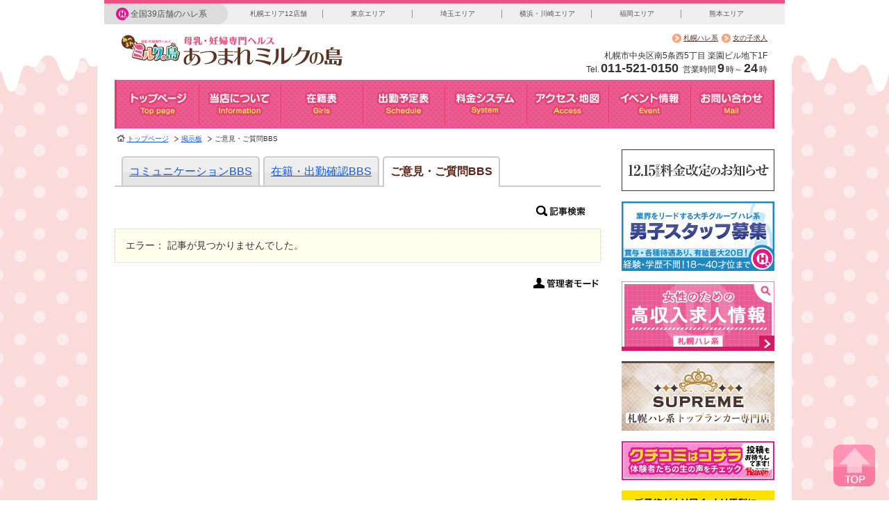

--- FILE ---
content_type: text/html
request_url: http://www.sp-tamahiyo.com/bbs/bbs3/?mode=form&id=449
body_size: 42644
content:
<!DOCTYPE html PUBLIC "-//W3C//DTD XHTML 1.0 Transitional//EN" "http://www.w3.org/TR/xhtml1/DTD/xhtml1-transitional.dtd">
<html xmlns="http://www.w3.org/1999/xhtml" xml:lang="ja" lang="ja">
<head>
<!-- Google tag (gtag.js) -->
<script async src="https://www.googletagmanager.com/gtag/js?id=G-SY0Y7SPDGX"></script>
<script>
  window.dataLayer = window.dataLayer || [];
  function gtag(){dataLayer.push(arguments);}
  gtag('js', new Date());

  gtag('config', 'G-SY0Y7SPDGX');
</script>

<meta http-equiv="Content-Type" content="text/html; charset=Shift_JIS" />
<meta name="robots" content="index,follow" />
<meta name="description" content="札幌あつまれミルクの島は、たっぷり母乳が出る女性と妊婦さん専門のヘルス店です。" />
<meta name="keywords" content="札幌,すすきの,ススキノ,風俗,ヘルス,母乳,妊婦,巨乳,おっぱい,人妻,ハレンチ,ハレ系" />
<meta property="og:url" content="http://www.sp-tamahiyo.com/bbs/bbs3/index.php">
<meta property="og:type" content="website">
<meta property="og:title" content="掲示板 | あつまれミルクの島">
<meta property="og:description" content="札幌あつまれミルクの島は、たっぷり母乳が出る女性と妊婦さん専門のヘルス店です。">
<meta property="og:image" content="http://www.harenchi.co.jp/sapporo/images2015/shoplogo/ogp/sp-tamahiyo.jpg">
<meta http-equiv="content-style-type" content="text/css" />
<meta http-equiv="content-script-type" content="text/javascript" />
<meta http-equiv="Pragma" content="no-cache" />
<meta http-equiv="Cache-control" content="no-cache" />
<meta http-equiv="imagetoolbar" content="no" />
<meta http-equiv="Expires" content="0" />
<link rel="stylesheet" type="text/css" href="http://www.sp-tamahiyo.com/css/shopbase.css" />
<link rel="stylesheet" type="text/css" href="/bbs/css/bbs.css" />
<link rel="stylesheet" type="text/css" href="http://www.harenchi.co.jp/sapporo/css/shopstyle/bbs.css" />

<link media="screen" rel="stylesheet" href="http://www.harenchi.co.jp/sapporo/css/shopstyle/colorbox.css" />
<script type="text/javascript" src="http://www.harenchi.co.jp/js/jquery/?1"></script>
<script type="text/javascript" src="http://www.harenchi.co.jp/sapporo/js/sapporo.js?~"></script>
<script type="text/javascript" src="http://www.harenchi.co.jp/sapporo/js/basic.js"></script>
<script type="text/javascript" src="http://www.harenchi.co.jp/sapporo/js/jquery.colorbox-min.js"></script>
<script type="text/javascript" src="http://www.harenchi.co.jp/sapporo/js/areanavi.js"></script>
<script type="text/javascript">
$(document).ready(function(){
  $(".reservation").colorbox({width:"600", height:"600", iframe:true});
  $(".eco_window").colorbox({innerWidth:480, innerHeight:680, iframe:true});
  $("a.hotnews").colorbox({innerWidth:600, innerHeight:600,iframe:true});
});
</script>
<!--[if IE 6]>
<script src="http://www.harenchi.co.jp/sapporo/js/DD_belatedPNG.js"></script>
<script>
DD_belatedPNG.fix('*');
</script>
<![endif]-->
<script type="text/javascript">
  function setInput(obj,mes){
    if(obj.value == mes){
      obj.value = "";
    }
  }
  function checkInput(obj,mes){
    if(!obj.value){
      obj.value = mes;
    }
  }
</script>

<title>掲示板 | あつまれミルクの島</title>
</head>

<body>

<!--// Header //-->

<div id="top" class="header_area">
  <ul id="ldd_menu" class="ldd_menu">
    <li class="ldd_list">
      <p><a href="http://www.harenchi.co.jp/main.htm">全国39店舗のハレ系</a></p>
    </li>
    <li class="ldd_list">
      <span><a href="http://www.harenchi.co.jp/sapporo/main.htm">札幌エリア12店舗</a></span>
      <div class="ldd_submenu sapporo">
        <ul>
          <li class="ldd_heading">楽園ビル</li>
          <li><a href="http://www.sp-clark.com/main.htm">クラーク夫人</a></li>
          <li><a href="http://www.sp-matty.com/main.htm">マッティー夫人</a></li>
          <li><a href="http://www.sp-marimo.com/main.htm">まりも治療院</a></li>
          <li><a href="http://www.sp-harejo.com/main.htm">制服コーデ</a></li>
          <li><a href="http://www.sp-bully.com/main.htm">It's bully</a></li>
          <li><a href="http://www.sp-nurse.com/main.htm">ナース・女医治療院</a></li>
          <li><a href="http://www.sp-tamahiyo.com/main.htm">あつまれミルクの島</a></li>
        </ul>
        <ul>
          <li class="ldd_heading">道劇ビル</li>
          <li><a href="http://www.sp-para.com/main.htm">札幌パラダイス天国</a></li>
          <li><a href="http://www.sp-dougeki.com/main.htm">SUPREME</a></li>
          <li><a href="http://www.sp-sentai.com/main.htm">洗体アカスリとHなスパのお店</a></li>
        </ul>
        <ul>
          <li class="ldd_heading">メイトビル</li>
          <li><a href="http://www.sp-pucho.com/main.htm">ぷっちょぽっちょボーイング</a></li>
          <li><a href="http://www.sp-saman.com/main.htm">奥サマンサ</a></li>
        </ul>
      </div>
    </li>
    <li class="ldd_list">
      <span><a href="http://www.tk-harekei.jp/" target="_blank">東京エリア</a></span>
      <div class="ldd_submenu">
        <ul>
          <li><a href="http://www.tk-celeb.jp/" target="_blank">セレブショップ新宿</a></li>
          <li><a href="http://www.tk-akiba.jp/" target="_blank">三丁目の奥様</a></li>
          <li><a href="http://www.tk-maid.jp/" target="_blank">メイドin中野</a></li>
        </ul>
      </div>
    </li>
    <li class="ldd_list">
      <span><a href="http://www.st-harekei.jp/" target="_blank">埼玉エリア</a></span>
      <div class="ldd_submenu">
        <ul>
          <li><a href="http://www.st-maid.jp/" target="_blank">メイドin西川口</a></li>
          <li><a href="http://www.st-shampoo.jp/" target="_blank">洗体アカスリとHなスパのお店 西川口店</a></li>
          <li><a href="http://www.st-kintsuma.jp/" target="_blank">彩タマンサ</a></li>
          <li><a href="http://www.st-okusama.jp/" target="_blank">アラフォーアラフィフna奥様</a></li>
        </ul>
      </div>
    </li>
    <li class="ldd_list">
      <span><a href="http://www.yk-harekei.jp/" target="_blank">横浜・川崎エリア</a></span>
      <div class="ldd_submenu">
        <ul>
          <li><a href="http://www.yk-maid.com/" target="_blank">メイドin横浜</a></li>
          <li><a href="http://www.yk-okusama.com/" target="_blank">ウフフな40。ムフフな50。。</a></li>
          <li><a href="http://www.yk-hamahel.com/" target="_blank">ハマヘル同好会</a></li>
          <li><a href="http://www.yk-sentai.com/" target="_blank">シャンプー娘。</a></li>
          <li><a href="http://www.yk-rakuen.com/" target="_blank">すべりん棒</a></li>
          <li><a href="http://www.yk-tekoki.com/" target="_blank">なめこ治療院</a></li>
          <li><a href="http://www.yk-bully.com/" target="_blank">横浜It's bully</a></li>
          <li><a href="http://www.yk-wife.com/" target="_blank">若奥サマンサ</a></li>
          <li><a href="http://www.yk-suteki.com/" target="_blank">お色気物語</a></li>
          <li><a href="http://www.kw-suteki.com/" target="_blank">川崎小町</a></li>
          <li><a href="http://www.kw-okusama.com/" target="_blank">川崎 素敵な奥様</a></li>
        </ul>
      </div>
    </li>
    <li class="ldd_list">
      <span><a href="http://www.harenchi.co.jp/fukuoka/main.htm" target="_blank">福岡エリア</a></span>
      <div class="ldd_submenu">
        <ul>
          <li><a href="http://www.fk-maid.com/main.htm" target="_blank">メイドin福岡</a></li>
          <li><a href="http://www.fk-matto.com/main.htm" target="_blank">福岡DEまっとる。</a></li>
          <li><a href="http://www.fk-harejo.com/main.htm" target="_blank">福岡 放課後クラブ</a></li>
          <li><a href="http://www.fk-esthe.com/main.htm" target="_blank">福岡 ひよこ治療院</a></li>
          <li><a href="http://www.fk-suteki.com/main.htm" target="_blank">福岡 大人女子のちょっとHな専門店</a></li>
        </ul>
      </div>
    </li>
    <li class="ldd_list">
      <span><a href="http://www.harenchi.co.jp/kumamoto/main.htm" target="_blank">熊本エリア</a></span>
      <div class="ldd_submenu">
        <ul>
          <li><a href="http://www.km-harejo.com/main.htm" target="_blank">熊本 放課後クラブ</a></li>
          <li><a href="http://www.km-matto.com/main.htm" target="_blank">熊本DEマットっ</a></li>
          <li><a href="http://www.km-esthe.com/main.htm" target="_blank">熊本 ひよこ治療院</a></li>
          <li><a href="http://www.km-suteki.com/main.htm" target="_blank">熊本 大人女子のちょっとHな専門店</a></li>
        </ul>
      </div>
    </li>
  </ul>
  <!--// shopinfo //-->
  
  <h1><a href="/main.htm"><img src="/images/header_h1_shoplogo.png" width="385" height="70" alt="札幌すすきの風俗 母乳・妊婦専門ヘルス【あつまれミルクの島】おっぱい 人妻" /></a></h1>
  
  <div class="shopinfo_block">
    <address>
      札幌市中央区南5条西5丁目 楽園ビル地下1F<br />
      Tel.<em>011-521-0150</em><span>営業時間</span><em>9</em>時～<em>24</em>時
    </address>

    <ul>
      <li><a href="http://www.harenchi.co.jp/sapporo/main.htm">札幌ハレ系</a></li>
      <!--li><a class="reservation" href="http://www.harenchi.co.jp/sapporo/reservation/?shop=sp_tamahiyo">ご予約について</a></li-->
      <!--li><a href="/mail/">お問い合せ</a></li-->
      <!--li><a href="http://www.harenchi.co.jp/sapporo/infomail/" target="_blank">ご意見箱</a></li-->
      <li><a href="http://www.sp-tamahiyo.com/job/" target="_blank">女の子求人</a></li>
    </ul>
  </div>

  <!--// [END]shopinfo //-->
  
  <!--// Main Navigation //-->
  <ul class="navi_block">
  <li class="navi_toppage"><a href="/main.htm"><img alt="トップページ" src="http://www.harenchi.co.jp/sapporo/images/shopimages/header_button_navi_cover.gif" width="118" height="70" /></a></li>
  <li class="navi_information"><a href="/info/"><img alt="当店について" src="http://www.harenchi.co.jp/sapporo/images/shopimages/header_button_navi_cover.gif" width="118" height="70" /></a></li>
  <li class="navi_girls"><a href="/zaiseki/"><img alt="在籍表" src="http://www.harenchi.co.jp/sapporo/images/shopimages/header_button_navi_cover.gif" width="118" height="70" /></a></li>
  <li class="navi_schedule"><a href="/syukkin/"><img alt="出勤予定表" src="http://www.harenchi.co.jp/sapporo/images/shopimages/header_button_navi_cover.gif" width="118" height="70" /></a></li>
  <li class="navi_system"><a href="/system/"><img alt="料金システム" src="http://www.harenchi.co.jp/sapporo/images/shopimages/header_button_navi_cover.gif" width="118" height="70" /></a></li>
  <li class="navi_access"><a href="/access/"><img alt="アクセス・地図" src="http://www.harenchi.co.jp/sapporo/images/shopimages/header_button_navi_cover.gif" width="118" height="70" /></a></li>
  <li class="navi_event"><a href="/calendar/"><img alt="イベント紹介" src="http://www.harenchi.co.jp/sapporo/images/shopimages/header_button_navi_cover.gif" width="118" height="70" /></a></li>
  <li class="navi_bbs"><a href="/mail/"><img alt="お問い合せ" src="http://www.harenchi.co.jp/sapporo/images/shopimages/header_button_navi_cover.gif" width="118" height="70" /></a></li>

  </ul>
  <!--// [END]Main Navigation //-->
  
  <!--// Breadcrumb Navigation //-->
  <ul class="breadcrumb">
    <li><a href="/">トップページ</a></li>
    <li><a href="/bbs/">掲示板</a></li>
    <li>ご意見・ご質問BBS</li>

  </ul>
  <!--// [END]Breadcrumb Navigation //-->

  
</div>
<!--// [END]Header //-->

<!--// Container //-->
<div class="container clearfix">

  <!--// Main Area //-->
  <div class="main_area">

    <!--// Main Inner //-->
    <div class="main_inner">
    
      <!--// Content Tabs //-->
      <ul id="content_tabs" class="content_navi clearfix">
        <li><a href="/bbs/bbs1/">コミュニケーションBBS</a></li>
        <li><a href="/bbs/bbs2/">在籍・出勤確認BBS</a></li>
        <li><a href="/bbs/bbs3/" class="ntab">ご意見・ご質問BBS</a></li>
      </ul> 
      <!--// [END]Content Tabs //-->

      <!--// BBS Navi //-->
      <ul class="bbs_action clearfix"> 
        <!--li><a href="./?mode=form"><img src="/bbs/images/bbs_button_newposts.gif" width="100" height="30" alt="新規投稿" /></a></li--> 
        <li><a href="./?mode=fsearch"><img src="/bbs/images/bbs_button_search.gif" width="100" height="30" alt="記事検索" /></a></li> 
      </ul>
      <!--// [END]BBS Navi //-->
      <!--// Search Result //-->
      <dl class="search_result">
        <dt>エラー：</dt>
        <dd>記事が見つかりませんでした。</dd>
      </dl>
      <!--// [END]Search Result //-->
      <ul class="bbs_action clearfix"> 
        <li><a href="./?mode=manage"><img src="/bbs/images/bbs_button_manage.gif" width="100" height="30" alt="管理者モード" /></a></li> 
      </ul>
      <!--// [END]BBS Navi //-->
    </div>
    <!--// [END]Main Inner //-->
    
  </div>
  <!--// [END]Main Area //-->

  <!--// Side Area //-->
  <div class="side_area">
    <!--div class="banner">
        <a href="http://www.harenchi.co.jp/sapporo/calendar/calendar.php?shop=group&id=group_1512_earlytime" target="_blank"><img src="http://www.harenchi.co.jp/sapporo/events/group_1512_earlytime/images/220200.jpg" alt="年末年始あさ9時OPEN!!" width="220" height="60" /></a>
    </div-->

    <div class="banner">
        <a href="http://www.harenchi.co.jp/sapporo/event/revision2025/" target="_blank"><img src="http://www.harenchi.co.jp/sapporo/event/revision2025/images/440300.gif" alt="料金改定のお知らせ" width="220" height="60" /></a>
    </div>

    <div class="banner">
	  <!--a href="http://www.sp-tamahiyo.com/calendar/calendar.php?shop=sp_tamahiyo&id=tamahiyo_2303_yoyaku" target="_blank"><img style="padding:0 0 15px 0;" src="http://www.sp-tamahiyo.com/events/tamahiyo_2303_yoyaku/images/ev_img.jpg" alt="WEB予約がお得" width="220" ></a-->
	  <a rel="nofollow" href="https://mensheaven.jp/1/okusamansa/?of=y" target="_blank"><img src="http://www.harenchi.co.jp/sapporo/images2015/sp_banner/mens_440200.png" alt="男子スタッフ募集中" width="220" height="100" /></a>
    </div>
	<div class="banner">
	  <a href="http://www.sp-tamahiyo.com/job/" target="_blank">
	    <img src="/images/side_bana_recruit.jpg" width="220" height="100" alt="女の子大募集" />
	  </a>
	</div>
    <div class="banner">
        <a href="http://www.sp-dougeki.com/main.htm" target="_blank"><img src="http://www.harenchi.co.jp/sapporo/event/newopen202302/images/440200.jpg" alt="SUPREME" width="220" height="100" /></a>
    </div>
    <div class="banner">
        <a href="https://www.cityheaven.net/hokkaido/A0101/A010103/its_bully/reviews/?of=y" target="_blank"><img src="http://www.harenchi.co.jp/sapporo/images2015/sp_banner/heaven_kuchikomi_780200.jpg" alt="シティヘブンネット口コミコンテンツ" width="220" /></a>
    </div>
    <div class="banner">
        <a href="https://www.cityheaven.net/hokkaido/A0101/A010103/its_bully/A6ShopReservation/?of=y" target="_blank"><img src="http://www.harenchi.co.jp/sapporo/images2015/sp_banner/webbooking_690200.png" alt="予約に関するお知らせ" width="220" /></a>
    </div>
		    <!--div class="banner">
        <a href="http://www.harenchi.co.jp/sapporo/event/202303mask/" target="_blank"><img src="http://www.harenchi.co.jp/sapporo/event/202303mask/images/banner690200.png" alt="マスク着用に関するお知らせ" width="220" /></a>
    </div-->
	<!--div class="banner">
		<a href="http://www.harenchi.co.jp/sapporo/system_revision/" target="_blank"><img src="http://www.harenchi.co.jp/sapporo/system_revision/images/banner/440300.gif" alt="料金改定のお知らせ" width="220" height="60" /></a>
	</div-->
	<div class="banner">
	  <a href="http://www.cityheaven.net/h/its_bully/A5GirlKeitaiDiaryList/?of=y" target="_blank"><img src="http://www.harenchi.co.jp/sapporo/images2015/sp_banner/heaven_syame_780250.jpg" alt="シティヘブンネット写メ日記" width="220" /></a>
	</div>
    <div id="ch_syame">
      <!--a href="http://www.cityheaven.net/h/its_bully/A5GirlKeitaiDiaryList/?of=y" target="_blank"><img src="http://www.harenchi.co.jp/sapporo/images/shopimages/side_syame_title.gif" width="220" height="50" alt="" /></a-->
      <iframe width="220px" height="316px" style="border:none;" src="https://blogparts.cityheaven.net/widget/?shopId=2487&mode=2&type=18&num=6&color=2&fontcolor=10&btncolor=6&fontsize=12&width=200"></iframe>
    </div>
    <!--// Fun Contents Banner //--><!-- Side Areaの「Fun Contents Banner」はmain.htmでだけ非表示。その他のページでは表示します。 -->    <div id="fun_block" class="content_wrap">
      <h2>お楽しみコンテンツ</h2>
      <ul>
        <!--li><img src="/images/side_icon_newcontents.png" class="newcontents" alt="" /><a href="/taiken/"><img src="/images/contents/taiken17050.gif" width="170" height="50" alt="体験談" /></a></li-->
        <li><img src="/images/side_icon_newcontents.png" class="newcontents" alt="" /><a href="/info/play/"><img src="/images/contents/play17050.jpg" width="170" height="50" alt="あそび方" /></a></li>
      </ul>

    </div>
    <!--// [END]Fun Contents Banner //-->    <!--// Hotnews //-->
    <div id="hotnews_block" class="content_wrap">
      <h2>ホットニュース</h2>
      <div class="hn">
        <div class="hn_title">超お得なサービスTIME開催中！</div>
        <div class="hn_date">6月8日(日)9:06</div>
        <div class="hn_message"><a href="http://www.harenchi.co.jp/sapporo/discount/" target="_blank"><img src="/hotnews/images/1749341173_lDl.jpeg" alt="" width="80"></a>ご好評につき2025年も開催☆<br /><br />【サービスTIME】<br />13時から18時はサービスタイム☆<br />期間中、13時から18時まで<br />お得に遊べるサービスタイムイベントを開催いたします！<br /><br />◆あつまれミルクの島◆<br />母乳コース60分通常18500円・・・</div>
        <div class="hn_more"><a href="/hotnews/" class="hotnews"><img src="/images/side_button_hotnews.gif" width="84" height="22" /></a></div>
        <div class="hn_link"><a href="http://www.harenchi.co.jp/sapporo/discount/" target="_blank">→関連ページ</a></div>
      </div>
      <div class="more">
        <a href="/hotnews/" class="hotnews">全てのニュースを見る</a>
      </div>
    </div>
    <!--// [END]Hotnews //-->


    <!--// Event Information //-->
    <div id="event_block" class="content_wrap">
      <h2>イベント情報</h2>
            
      <dl class="main_event">
        <dt><a class="eventscreen" href="http://www.sp-tamahiyo.com/calendar/calendar.php?shop=sp_tamahiyo&id=tamahiyo_2506_service" onclick="winopen(this.href,'',600,750,',scrollbars=yes,resizable=yes'); return false;"><img src="http://www.sp-tamahiyo.com/events/tamahiyo_2506_service/images/ev_img.jpg" width="190" alt="サービスタイム" /></a></dt>
        <dd class="event_title"><a class="eventscreen" href="http://www.sp-tamahiyo.com/calendar/calendar.php?shop=sp_tamahiyo&id=tamahiyo_2506_service" onclick="winopen(this.href,'',600,750,',scrollbars=yes,resizable=yes'); return false;">サービスタイム</a></dd>
        <dd class="event_date">あさ9時から15時までの6時間開催</dd>
        <dd class="event_word">あさ9時から15時はサービスタイム</dd>
      </dl>
      <ul class="event_banner">
        <li><a class="eventscreen" href="http://www.sp-tamahiyo.com/calendar/calendar.php?shop=sp_tamahiyo&id=tamahiyo_2506_service" onclick="winopen(this.href,'',600,750,',scrollbars=yes,resizable=yes'); return false;"><img src="http://www.sp-tamahiyo.com/events/tamahiyo_2506_service/images/ev_bana.jpg" width="180" height="50" alt="サービスタイム" /></a></li>
        <li><a class="eventscreen" href="http://www.harenchi.co.jp/sapporo/calendar/calendar.php?shop=group&id=group_2601_thanks" onclick="winopen(this.href,'',600,750,',scrollbars=yes,resizable=yes'); return false;"><img src="http://www.harenchi.co.jp/sapporo/events/group_2601_thanks/images/ev_bana.jpg" width="180" height="50" alt="感謝週間" /></a></li>
     </ul>
     <ul class="event_text">
     </ul>
      <div class="more">
        <a href="/calendar/">イベント情報一覧を見る</a>
      </div>

    </div>
    <!--// [END]Event Information //-->
    <!--// MailMagazine Normal Banner //-->
	<!--div class="banner">
	  <a href="http://www.harenchi.co.jp/sapporo/spmailmag/"><img src="http://www.harenchi.co.jp/sapporo/images2010/sp_banner/spmailmag20090.gif" width="200" height="90" alt="メールマガジンのご案内" /></a>
	</div>
    <div class="banner">
      <a href="https://twitter.com/sp_harekei" target="_blank"><img src="http://www.harenchi.co.jp/sapporo/images2015/sp_banner/twitter_560120.gif" alt="札幌ハレ系公式ツイッター" width="200"></a>
    </div-->
    <div class="banner">
      <a href="http://www.harenchi.co.jp/sapporo/bloglink/"><img src="http://www.harenchi.co.jp/sapporo/images2015/sp_banner/bloglink560120.jpg" alt="SNSリンク集" width="200"></a>
    </div>

    <!--// [END]Newsletter Normal Banner //-->
    <!--// Update //-->
    <div id="news_block" class="content_wrap">

      <h2>新着･更新情報</h2>
      
      <ul>
        <li>
          
          <dl>
            <dt>1月6日(火) 11:43</dt>
            <dd>「<a href="http://www.sp-tamahiyo.com/zaiseki/karen/index1.htm" target="_blank">かれん</a>」ちゃんに<a href="https://www.cityheaven.net/hokkaido/A0101/A010103/its_bully/reviews/?girlid=56550273&lo=1" target="_blank">嬉しい口コミ到着</a>！</dd>
          </dl>
        </li>
        <li>
          
          <dl>
            <dt>1月5日(月) 17:39</dt>
            <dd>「<a href="http://www.sp-tamahiyo.com/zaiseki/karen/index1.htm" target="_blank">かれん</a>」ちゃんに<a href="https://www.cityheaven.net/hokkaido/A0101/A010103/its_bully/reviews/?girlid=56550273&lo=1" target="_blank">嬉しい口コミ到着</a>！</dd>
          </dl>
        </li>
        <li>
          
          <dl>
            <dt>1月5日(月) 17:18</dt>
            <dd>「<a href="http://www.sp-tamahiyo.com/zaiseki/meto/index1.htm" target="_blank">めと</a>」ちゃんに<a href="https://www.cityheaven.net/hokkaido/A0101/A010103/its_bully/reviews/?girlid=53943988&lo=1" target="_blank">嬉しい口コミ到着</a>！</dd>
          </dl>
        </li>
        <li>
          <a href="http://www.sp-tamahiyo.com/zaiseki/ai/index1.htm"><img src="http://www.sp-tamahiyo.com/zaiseki/ai/j1.jpg" width="60" height="60" alt="" /></a>
          <dl>
            <dt>12月24日(水) 12:55</dt>
            <dd>「<a href="http://www.sp-tamahiyo.com/zaiseki/ai/index1.htm" target="_blank">あい</a>」の在籍写真を更新しました！</dd>
          </dl>
        </li>
        <li>
          
          <dl>
            <dt>12月22日(月) 11:14</dt>
            <dd>「<a href="http://www.sp-tamahiyo.com/zaiseki/ai/index1.htm" target="_blank">あい</a>」さんに<a href="https://www.cityheaven.net/hokkaido/A0101/A010103/its_bully/reviews/?girlid=59043181&lo=1" target="_blank">嬉しい口コミ到着</a>！</dd>
          </dl>
        </li>
      </ul>
      <div class="more">
       <a href="/news/">新着・更新情報一覧を見る</a>
     </div>
    </div>
    <!--// [END]Update //-->
    <!--// Mobilesite Normal Banner //-->
    <!--div class="banner">
      <img src="/images/side_bana_mobilesite2.gif" width="200" height="240" alt="モバイルサイトのご案内" />
    </div-->
    <!--// [END}QR Code Normal Banner //-->
    <!--// Girls Blog Link //-->
    <div id="girlsblog_block" class="content_wrap">
      <h2>女の子のSNS</h2>
      <ul>
        <li><a href="https://x.com/mememetan123" target="_blank"><img src="http://www.harenchi.co.jp/sapporo/bloglink/images/1747215420/bana.jpg" width="190" height="39" alt="【めと】" /></a></li>
        <li><a href="https://x.com/ai_milk_island" target="_blank"><img src="http://www.harenchi.co.jp/sapporo/bloglink/images/1747035115/bana.jpg" width="190" height="39" alt="【あい】" /></a></li>
        <li><a href="https://x.com/mayu_manias" target="_blank"><img src="http://www.harenchi.co.jp/sapporo/bloglink/images/1737600374/bana.jpg" width="190" height="39" alt="【まゆ】" /></a></li>
        <li><a href="https://x.com/karen_milkiland" target="_blank"><img src="http://www.harenchi.co.jp/sapporo/bloglink/images/1733451246/bana.jpg" width="190" height="39" alt="【かれん】" /></a></li>
        <li><a href="https://x.com/milk_hinano" target="_blank"><img src="http://www.harenchi.co.jp/sapporo/bloglink/images/1733113107/bana.jpg" width="190" height="39" alt="【ひなの】" /></a></li>

      </ul>

    </div>
    <!--// [END]Girls Blog Link //-->
    	
    <!--// Harekei News //-->
    <!--div id="harekei_news" class="content_wrap">
      <h2>ハレ系からのお知らせ</h2>
      <ul class="harekei_list">
        <li>
          <dl class="harekei_banner">
            <dt><a class="eco_window" href="http://www.harenchi.co.jp/sapporo/event/eco/main.jpg"><img src="http://www.harenchi.co.jp/sapporo/event/eco/150_50.gif" width="150" height="50" alt="節電営業にご協力お願い致します。" /></a></dt>
            <dd></dd>
          </dl>
        </li>
        <li>
          <dl class="harekei_banner">
            <dt><a href="http://www.harenchi.co.jp/sapporo/event/2020antivirus/" target="_blank"><img src="http://www.harenchi.co.jp/sapporo/event/2020antivirus/images/banner/440140.jpg" width="180" alt="新型コロナウィルスについて" /></a></dt>
            <dd></dd>
          </dl>
        </li>
      </ul>
      <dl class="barrierfree">
        <dt><img src="http://www.harenchi.co.jp/sapporo/images/shopimages/side_img_barrierfree.gif" width="180" height="60" alt="お手伝いが必要なお客様へ" /></dt>
        <dd>お手伝いを必要とされるお客様はお気軽に店舗スタッフまでお申し付けください。</dd>
      </dl>
    </div-->

    <!--// [END]Harekei News //-->
    <!--// External Link //-->
    <!--div id="link_block" class="content_wrap">
      <h2>外部サイトリンク</h2>
      <ul>
        <li><a href="#" target="_blank"><img src="http://www.harenchi.co.jp/sapporo/images/shopimages/side_bana_futan.gif" width="150" height="50" alt="フ～タン" /></a></li>
      </ul>
      <div class="more">
        <a href="/links/">おすすめリンク一覧を見る</a>
      </div>
    </div-->
    <!--// [END]External Link //-->
    <!--// External Link //-->
    <!--div id="vip_block" class="content_wrap">

      <h2>会員制度について</h2>
      <ul>
        <li><a href="http://www.harenchi.co.jp/sapporo/tokuten/">ご新規様</a></li>
        <li><a href="http://www.harenchi.co.jp/sapporo/tokuten/#member">メンバー様</a></li>
        <li><a href="http://www.harenchi.co.jp/sapporo/tokuten/#vip">ご常連様</a></li>
      </ul>
      
    </div-->
    <!--// [END]External Link //-->
    <!--// Jobs Normal Banner //-->
    <div class="banner">
      <a href="https://yoboukai-clinic.daiwa-comp.co.jp/CertificateWeb/6EBv2kG72E7Ku5hT" target="_blank"><img src="http://www.harenchi.co.jp/sapporo/images2015/sp_banner/yoboukai_244244.png" width="200" height="200" alt="定期検査実施証明書" /></a>
    </div>
        <!--div class="banner">
      <a href="http://jobsapporo.harework.com/#cameraman" target="_blank"><img src="http://www.harenchi.co.jp/sapporo/images2015/sp_banner/camera_job250120.jpg" width="200" height="96" alt="カメラマン募集" /></a>
    </div-->
    <!--div class="banner">
      <a href="https://mens-qzin.jp/hokkaido/area_01001/detail/jobsapporo/" target="_blank"><img src="http://www.harenchi.co.jp/sapporo/images/qjin20080.gif" width="200" height="80" alt="札幌 高収入男子スタッフ求人採用情報" /></a>
    </div-->

  </div>
  <!--// [END]Side Area //-->
  <ul id="utility_list">
    <li class="pagetop"><a href="#top"><img alt="ページトップへ" src="http://www.harenchi.co.jp/sapporo/images/shopimages/footer_button_pagetop_cover.gif" width="60" height="60" /></a></li>
  </ul>
    
</div>

<!--// [END]Container //-->

<!--// Footer //-->
<div class="groupinfo_area">
  <dl>
    <dt>お得な情報配信</dt>
    <dd><a href="http://www.harenchi.co.jp/sapporo/spmailmag/">メールマガジン</a></dd>
	<dd><a href="https://twitter.com/sp_harekei" target="_blank">ハレ系公式Twitter</a></dd>
  </dl>
  <dl>
    <dt>会員制度について</dt>
    <dd><a href="http://www.harenchi.co.jp/sapporo/tokuten/">ご新規様</a></dd>
	<dd><a href="http://www.harenchi.co.jp/sapporo/tokuten/#member">メンバー様</a></dd>
    <dd><a href="http://www.harenchi.co.jp/sapporo/tokuten/#vip">ご常連様</a></dd>
  </dl>
  <dl class="groupinfo_area-text">
    <dt>お手伝いが必要なお客様へ</dt>
    <dd>
      <div><img src="http://www.harenchi.co.jp/sapporo/images/shopimages/footer_img_barrierfree.png" width="30px" /></div>
      <p>お手伝いを必要とされるお客様はお気軽に店舗スタッフまでお申し付けください。</p>
    </dd>
  </dl>
</div>

<div class="footer_area">
  
  <!--// Shop Contents List //-->
  <h2>店舗コンテンツ一覧</h2>
  
  <div class="content_block clearfix">
    <h3 class="foot_content">コンテンツ一覧</h3>
    <ul>
      <li><a href="/main.htm">トップページ</a></li>
      <li><a href="/info/">当店について</a></li>
      <li><a href="/zaiseki/">在籍表</a></li>
      <li><a href="/syukkin/">出勤予定表</a></li>
      <li><a href="/system/">料金システム</a></li>
      <li><a href="/access/">アクセス・地図</a></li>
      <li><a href="/calendar/">イベント情報</a></li>
      <li><a href="/news/">新着・更新情報</a></li>
      <li><a href="/links/">おすすめリンク</a></li>
      <!--li><a class="reservation" href="http://www.harenchi.co.jp/sapporo/reservation/">ご予約について</a></li-->
      <li><a href="/mail/">お問い合わせ</a></li>
      <li><a href="http://www.sp-tamahiyo.com/job/" target="_blank">女の子求人情報</a></li>
      <!--li><a href="/taiken/">体験談</a></li-->
      <li><a href="/info/play_milk/">母乳ママとのあそび方</a></li>
      <li><a href="/info/play/">妊婦ママとのあそび方</a></li>


    </ul>

  </div>

  <!--// [END]Shop Contents List //-->
  
  <!--// Sapporo Harekei Shop List //-->
  <h2>ハレ系店舗リンク</h2>

        <div class="shoplist_block3 sp_tamahiyo">
            <div class="rakuen">
                <ul>
                    <li class="left sp_clark">
                        <a href="http://www.sp-clark.com/main.htm">
                            クラーク夫人
                        </a>
                    </li>
                    <li class="left sp_matty">
                        <a href="http://www.sp-matty.com/main.htm">
                            マッティー夫人
                        </a>
                    </li>
                    <li class="sp_marimo">
                        <a href="http://www.sp-marimo.com/main.htm">
                            まりも治療院
                        </a>
                    </li>
                </ul>
            </div>

            <div class="n1toua">
                <ul>
                    <li class="sp_harejo">
                        <a href="http://www.sp-harejo.com/main.htm">
                            制服コーデ
                        </a>
                    </li>
                    <li class="sp_bully">
                        <a href="http://www.sp-bully.com/main.htm">
                            It's bully
                        </a>
                    </li>
                    <li class="sp_nurse">
                        <a href="http://www.sp-nurse.com/main.htm">
                            ナース・女医治療院
                        </a>
                    </li>
                </ul>
            </div>

            <div class="dougeki">
                <ul>
                    <li class="sp_tamahiyo">
                        <a href="http://www.sp-tamahiyo.com/main.htm">
                            あつまれミルクの島
                        </a>
                    </li>
                    <li class="sp_para">
                        <a href="http://www.sp-para.com/main.htm">
                            札幌パラダイス天国
                        </a>
                    </li>
                    <li class="sp_dougeki">
                        <a href="http://www.sp-dougeki.com/main.htm">
                            SUPREME
                        </a>
                    </li>
                </ul>
            </div>

            <div class="mate">
                <ul>
                    <li class="sp_sentai">
                        <a href="http://www.sp-sentai.com/main.htm">
                            洗体アカスリとHなスパのお店
                        </a>
                    </li>
                    <li class="sp_pucho">
                        <a href="http://www.sp-pucho.com/main.htm">
                            ぷっちょぽっちょボーイング
                        </a>
                    </li>
                    <li class="sp_saman">
                        <a href="http://www.sp-saman.com/main.htm">
                            奥サマンサ
                        </a>
                    </li>
                </ul>
            </div>

        </div>

  <!--div class="shoplist_block2 sp_tamahiyo">
    <div class="rakuen">
      <h3>楽園ビル</h3>
      <ul>
        <li class="left sp_clark"><a href="http://www.sp-clark.com/main.htm"><span>4F</span>クラーク夫人</a></li>
        <li class="left sp_matty"><a href="http://www.sp-matty.com/main.htm"><span>3F</span>マッティー夫人</a></li>
        <li class="left sp_maid2"><a href="http://www.sp-maid2.com/main.htm"><span>2F</span>メイドin札幌</a></li>
        <li class="right sp_nurse"><a href="http://www.sp-nurse.com/main.htm"><span>1F</span>ナース・女医治療院</a></li>
        <li class="right sp_bully"><a href="http://www.sp-bully.com/main.htm"><span>B1F</span>It's bully</a></li>
        <li class="sp_tamahiyo"><a href="http://www.sp-tamahiyo.com/"><span>B1F</span>あつまれミルクの島</a></li>
      </ul>
    </div>

    <div class="n1toua">
      <h3>第一東亜すすきのビル</h3>
      <ul>
        <li class="sp_cosdate"><a href="http://www.sp-cosdate.com/main.htm"><span>1F</span>制服デート</a></li>
        <li class="sp_matto"><a href="http://www.sp-matto.com/main.htm"><span>1F</span>エロい恋人</a></li>
      </ul>
    </div>

    <div class="dougeki">
      <h3>道劇ビル</h3>
      <ul>
        <li class="sp_suteki"><a href="http://www.sp-suteki.com/main.htm"><span>6F</span>素敵な奥様</a></li>
        <li class="sp_okusama"><a href="http://www.sp-okusama.com/main.htm"><span>6F</span>ウフフな40。ムフフな50。。</a></li>
        <li class="sp_para"><a href="http://www.sp-para.com/main.htm"><span>4F</span>札幌パラダイス天国</a></li>
        <li class="sp_sentai"><a href="http://www.sp-sentai.com/main.htm"><span>3F</span>洗体アカスリとHなスパのお店</a></li>
      </ul>
    </div>

    <div class="mate">
      <h3>メイトビル</h3>
      <ul>
        <li class="sp_pucho"><a href="http://www.sp-pucho.com/main.htm"><span>2F</span>ぷっちょぽっちょボーイング</a></li>
        <li class="sp_saman"><a href="http://www.sp-saman.com/main.htm"><span>B1F</span>奥サマンサ</a></li>
      </ul>
    </div>

      <div class="boys">
        <h3>シティボーイズビル</h3>
        <ul>
          <li class="sp_harejo"><a href="http://www.sp-harejo.com/main.htm"><span>4F</span>制服コーデ</a></li>
          <li class="sp_marimo"><a href="http://www.sp-marimo.com/main.htm"><span>3F</span>まりも治療院</a></li>
        </ul>
      </div>
    </div-->
  
  <!--div class="shoplist_block sp_tamahiyo">
    <div class="rakuen">
      <h3>楽園ビル(南5西5)</h3>
      <ul>
        <li class="left sp_clark"><a href="http://www.sp-clark.com/main.htm"><span>4F</span>クラーク夫人</a></li>
        <li class="left sp_matty"><a href="http://www.sp-matty.com/main.htm"><span>3F</span>マッティー夫人</a></li>
        <li class="left sp_maid2"><a href="http://www.sp-maid2.com/main.htm"><span>2F</span>メイドin札幌</a></li>
        <li class="right sp_nurse"><a href="http://www.sp-nurse.com/main.htm"><span>1F</span>ナース・女医治療院</a></li>
        <li class="right sp_bully"><a href="http://www.sp-bully.com/main.htm"><span>B1F</span>It's bully</a></li>
      </ul>
    </div>
    
    <div class="dougeki">
      <h3>道劇ビル(南6西5)</h3>
      <ul>
        <li class="sp_suteki"><a href="http://www.sp-suteki.com/main.htm"><span>6F</span>素敵な奥様</a></li>
        <li class="sp_okusama"><a href="http://www.sp-okusama.com/main.htm"><span>6F</span>ウフフな40。ムフフな50。。</a></li>
        <li class="sp_para"><a href="http://www.sp-para.com/main.htm"><span>4F</span>札幌パラダイス天国</a></li>
        <li class="sp_sentai"><a href="http://www.sp-sentai.com/main.htm"><span>3F</span>洗体アカスリとHなスパのお店</a></li>
      </ul>
    </div>
    
    <div class="mate">
      <h3>メイトビル(南6西5)</h3>
      <ul>
        <li class="sp_pucho"><a href="http://www.sp-pucho.com/main.htm"><span>2F</span>ぷっちょぽっちょボーイング</a></li>
        <li class="sp_saman"><a href="http://www.sp-saman.com/main.htm"><span>B1F</span>奥サマンサ</a></li>
      </ul>
    </div>
    
    <div class="boys">
      <h3>シティボーイズビル(南6西5)</h3>
      <ul>
        <li class="sp_harejo"><a href="http://www.sp-harejo.com/main.htm"><span>4F</span>ハレンチ女学園</a></li>
        <li class="sp_marimo"><a href="http://www.sp-marimo.com/main.htm"><span>3F</span>まりも治療院</a></li>
      </ul>
    </div>
  </div-->
  <!--// [END]Sapporo Harekei Shop List //-->

  
  <!--// Sapporo Harekei Official Contents //-->
  <h2>ハレ系エリアリンク</h2>
  
  <div class="sitemap_block">
    <div class="sapporo_baciccontent">
      <h3>札幌エリア基本コンテンツ</h3>
      <ul>
        <li class="left"><a href="http://www.harenchi.co.jp/sapporo/sitemap.php">サイトマップ</a></li>
        <li class="left"><a href="http://www.harenchi.co.jp/sapporo/faq/">ハレ系Q&amp;A</a></li>
        <li class="left"><a href="http://www.harenchi.co.jp/sapporo/map/">アクセスマップ</a></li>
        <li class="left"><a href="http://www.harenchi.co.jp/sapporo/eisei/">衛生管理について</a></li>
        <li class="left"><a href="http://www.harenchi.co.jp/sapporo/mail/">お問い合わせ</a></li>
        <li class="left"><a href="http://www.harenchi.co.jp/sapporo/infomail/">ハレ管理へのチクリ箱</a></li>
        <li class="right"><a href="http://www.harenchi.co.jp/sapporo/news/">新着情報</a></li>
        <li class="right"><a href="http://www.harenchi.co.jp/sapporo/system/">店舗紹介</a></li>
        <li class="right"><a href="http://www.harenchi.co.jp/sapporo/tokuten/">ご常連様について</a></li>
        <li class="right"><a href="http://www.harenchi.co.jp/help/" target="_blank">サイトの運営について</a></li>
        <li class="right"><a href="https://hokkaido-tohoku.qzin.jp/group/sapporoharekei/1/" target="_blank">女の子求人情報</a></li>
        <li class="right"><a href="https://mens-qzin.jp/hokkaido/area_01001/detail/jobsapporo/" target="_blank">男子スタッフ求人情報</a></li>
      </ul>

    </div>
  
    <div class="sapporo_funcontent">
      <h3>札幌エリアお楽しみコンテンツ</h3>
      <ul>
        <li class="left"><a href="http://www.harenchi.co.jp/sapporo/sinjin/">もぎたて新人情報</a></li>
        <li class="left"><a href="http://www.harenchi.co.jp/sapporo/syukkin/">全店出勤一覧</a></li>
        <li class="left"><a href="http://www.harenchi.co.jp/sapporo/search/">女の子情報検索</a></li>
        <li class="left"><a href="http://www.harenchi.co.jp/sapporo/discount/">割引情報</a></li>
        <li class="left"><a href="http://www.harenchi.co.jp/sapporo/calendar/">イベント情報</a></li>
        <li class="left"><a href="http://www.harenchi.co.jp/sapporo/newsflash/">面接・入店先取り情報</a></li>
        <!--li class="right"><a href="http://www.harenchi.co.jp/sapporo/pshot2/">Private Shot</a></li-->
        <!--li class="right"><a href="http://www.harenchi.co.jp/sapporo/haresta/">Harestagram</a></li-->
        <li class="right"><a href="http://www.harenchi.co.jp/sapporo/spmailmag/">メールマガジン</a></li>
        <li class="right"><a href="http://www.harenchi.co.jp/sapporo/medialink/">メディアリンク集</a></li>
        <!--li class="right"><a href="http://www.harenchi.co.jp/sapporo/bloglink/">女の子SNSリンク集</a></li-->
        <li class="right"><a href="http://www.harenchi.co.jp/sapporo/link/">おすすめサイトリンク</a></li>
        <li class="right"><a href="http://www.harenchi.co.jp/sapporo/ipn/">スマホ版</a></li>
      </ul>
    </div>
  
    <div class="area_link">
      <h3>全国ハレ系エリアリンク</h3>

      <ul>
        <li><a href="http://www.harenchi.co.jp/main.htm">全国トップページ</a></li>
        <li><a href="http://www.yk-harekei.jp/" target="_blank">横浜・川崎エリア</a></li>
        <li><a href="http://www.harenchi.co.jp/tokyo/main.htm" target="_blank">東京・埼玉エリア</a></li>
        <li><a href="http://www.harenchi.co.jp/fukuoka/main.htm" target="_blank">福岡エリア</a></li>
        <li><a href="http://www.harenchi.co.jp/kumamoto/main.htm" target="_blank">熊本エリア</a></li>
        <li><a href="http://www.harenchi.co.jp/sapporo/main.htm">札幌エリア</a></li>
      </ul>
    </div>
  </div>
  <!--// [END]Sapporo Harekei Official Contents //-->
  

  <div class="announce">
    <p>当グループ全店は、風俗関連営業等の規制及び業務の適正化に関する法律(第27条第2項、第33条第2項)の法規定により届出をしておりますのでどうぞ安心してお遊びください。但し、18歳未満である年少者の方、及び学生の方の入店と番組の閲覧を固くお断り致します。</p>
    <p>当グループ全店は、『全国風俗環境浄化協力の指定』を受けています。</p>
    <p>当グループ全店は、女性コンパニオンの画像の加工や修正・合成などは、一切行っておりません。</p>
    <!--dl class="cpa clearfix reduse">
      <dt><a href="http://www.sap-kenzen.com/" target="_blank"><img src="http://www.harenchi.co.jp/sapporo/images2010/sp_banner/cpa.gif" width="150" height="40" alt="札幌ファッションヘルス組合、札幌防犯健全協力会" /></a></dt>
      <dd>当グループ全店は、すすきのファッションヘルス優良店組合『<a href="http://www.sap-kenzen.com/" target="_blank">札幌防犯健全協力会</a>』に加盟し、「犯罪」と「暴力」撲滅運動、清掃・警邏活動などススキノの環境維持活動に協力しております。</dd>
    </dl-->
<ul class="banas_purelovers">
  <li>
<!-- ぴゅあらばバナー ============== -->
<div style="text-align: center;margin: 10px auto;max-width: 468px;">
<a href="https://www.purelovers.com/hokkaido/shoplist/as1.html" target="_blank">
<img src="https://contents.purelovers.com/banner/purelovers320_100.jpg?t=20201211" width="100%" height="auto" alt="すすきの・札幌の風俗情報はぴゅあらば！" border="0"/>
</a>
</div>
</li><li>
<!-- ぴゅあじょバナー ============== -->
<div style="text-align: center;margin: 10px auto;max-width: 468px;">
<a href="https://work.purelovers.com/hokkaido/shoplist/as1.html" target="_blank">
<img src="https://work-contents.purelovers.com/work-pc/link/img/purejob-320-100.png" width="100%" height="auto" alt="すすきの・札幌の風俗求人・高収入バイトはぴゅあじょ！" border="0"/>
</a>
</div>
  </li>
</ul>
    <p class="copyright">
      Copyright(C)2000-2026 Harekei,All rights reserved.
    </p>
    <p class="sapporoharekei"><a href="http://www.harenchi.co.jp/sapporo/main.htm" title="札幌ハレ系TOP"><img alt="札幌ハレ系" src="http://www.harenchi.co.jp/sapporo/images/shopimages/footer_icon_sapporoharekei_cover.gif" width="41" height="41" /></a></p>
  </div>

</div>
<!--// [END]Footer //-->


</body>
</html>



--- FILE ---
content_type: text/css
request_url: http://www.sp-tamahiyo.com/css/shopbase.css
body_size: 10681
content:
@charset "shift-jis";
/*:::::::::::::::::::::::::::::::::::::::::::::::::::::::::::::::::::::::::
 >>Initialization the style
:::::::::::::::::::::::::::::::::::::::::::::::::::::::::::::::::::::::::*/
/*DATA:/sapporo/css/shopstyle/common.css*/

/*
Copyright (c) 2009, Yahoo! Inc. All rights reserved.
Code licensed under the BSD License:
http://developer.yahoo.net/yui/license.txt
version: 2.8.0r4
*/
/**
 * YUI Reset
 * @module reset
 * @namespace
 * @requires 
 */
html {
	color: #000;
	background: #FFF;
}
body, div, dl, dt, dd, ul, ol, li, h1, h2, h3, h4, h5, h6, pre, code, form, fieldset, legend, input, button, textarea, p, blockquote, th, td {
	margin: 0;
	padding: 0;
}
table {
	border-collapse: collapse;
	border-spacing: 0;
}
fieldset, img {
	border: 0;
}
address, caption, cite, code, dfn, em, strong, th, var, optgroup {
	font-style: inherit;
	font-weight: inherit;
	font-style: normal;
}
del, ins {
	text-decoration: none;
}
li {
	list-style: none;
	line-height: 100%;
}
caption, th {
	text-align: left;
}
h1, h2, h3, h4, h5, h6 {
	font-size: 100%;
	font-weight: normal;
}
q:before, q:after {
	content: '';
}
abbr, acronym {
	border: 0;
	font-variant: normal;
}
sup {
	vertical-align: baseline;
}
sub {
	vertical-align: baseline;
}
/*because legend doesn't inherit in IE */
legend {
	color: #000;
}
input, button, textarea, select, optgroup, option {
	font-family: inherit;
	font-size: inherit;
	font-style: inherit;
	font-weight: inherit;
}
/*@purpose To enable resizing for IE */
/*@branch For IE6-Win, IE7-Win */
input, button, textarea, select {
 *font-size: 100%;
}
/*
Copyright (c) 2009, Yahoo! Inc. All rights reserved.
Code licensed under the BSD License:
http://developer.yahoo.net/yui/license.txt
version: 2.8.0r4
*/
/**
 * YUI Fonts
 * @module fonts
 * @namespace yui-
 * @requires 
 */

/**
 * Percents could work for IE, but for backCompat purposes, we are using keywords.
 * x-small is for IE6/7 quirks mode.
 */
body {
	/*font:13px/1.231 arial, helvetica, clean, sans-serif;*/
	font:13px/1.231 "ＭＳ Ｐゴシック", arial, helvetica, clean, sans-serif;
	/* for IE6/7 */ 
	*font-size:small;
	/* for IE Quirks Mode */
	*font:x-small;
}
/**
 * Nudge down to get to 13px equivalent for these form elements
 */ 
select, input, button, textarea, button {
	font:99% arial, helvetica, clean, sans-serif;
}
/**
 * To help tables remember to inherit
 */
table {
	font-size:inherit;
	font:100%;
}
/**
 * Bump up IE to get to 13px equivalent for these fixed-width elements
 */
pre, code, kbd, samp, tt {
	font-family:monospace;
 *font-size:108%;
	line-height:100%;
}
.hidden {
	display:none;
}


/*Common [END] V('-')V*/

/*:::::::::::::::::::::::::::::::::::::::::::::::::::::::::::::::::::::::::
>>Basic
:::::::::::::::::::::::::::::::::::::::::::::::::::::::::::::::::::::::::*/
/*DATA:/sapporo/css/shopstyle/basic.css*/


body {
	font-size: 14px;
	font-family:"ヒラギノ角ゴ Pro W3", "Hiragino Kaku Gothic Pro", "ＭＳ ゴシック", "MS Gothic", Osaka, sans-serif;
}
a:link {
	text-decoration:underline;
}
a:visited {
	text-decoration:underline;
}
a:hover,
a:active {
	text-decoration:none;
}
img {
	vertical-align:bottom;
}

/*Basic [END] V('-')V*/


/*:::::::::::::::::::::::::::::::::::::::::::::::::::::::::::::::::::::::::
 >>Header
:::::::::::::::::::::::::::::::::::::::::::::::::::::::::::::::::::::::::*/
/*DATA:/sapporo/css/shopstyle/header.css*/

.header_area {
	position: relative;
	width: 980px;
	margin: 0 auto;
}
.header_area h1 {
	float: left;
	width: 610px;
	height: 80px;
	padding: 0 0 0 15px;
}
.header_area h1 a {
	display: block;
	width: 370px;
	height: 70px;
	overflow: hidden;
	outline:none;
}
/* ------------------* * * *------------------- */
.header_area .shopinfo_block {
	float: left;
	position: relative;
	width: 340px;
	height: 80px;
}
.header_area .shopinfo_block address {
	position: absolute;
	top: 38px;
	width: 330px;
	padding: 0 10px 0 0;
	text-align:right;
	font-size: 12px;
}
.header_area .shopinfo_block address em {
	padding:0 2px;
	font-size: 18px;
	font-weight: bold;
}
.header_area .shopinfo_block address span {
	padding: 0 0 0 0.3em;
}
.header_area .shopinfo_block ul {
	position: absolute;
	top: 10px;
	width: 330px;
	padding: 0 10px 0 0;
	text-align:right;
}
.header_area .shopinfo_block li {
	display: inline;
	height:18px;
	line-height: 18px;
	padding: 4px 0 4px 17px;
	font-size:10px;
}
/* ------------------* * * *------------------- */
/*.header_area .vip_block {
	float: left;
	width: 235px;
	height: 70px;
	margin: 10px 0 0 0;
	background: url("http://www.harenchi.co.jp/sapporo/images/shopimages/header_bg_vippass.png") no-repeat 15px 0px;
}
.header_area .vip_block div {
	margin:6px 0 0 0;
}
.header_area .vip_block div a {
	display: block;
	width: 190px;
	height: 30px;
	overflow: hidden;
	margin: 0 0 0 30px;
	text-indent: -9999px;
	background: url("http://www.harenchi.co.jp/sapporo/images/shopimages/header_bg_viplogin.gif") no-repeat top center;
}
.header_area .vip_block ul {
	width: 190px;
	margin: 5px 0 0 30px;
	font-size:12px;
}
.header_area .vip_block ul li {
	float: left;
	padding: 0 1em;
}
.header_area .vip_block ul li.vip_about {
	width:6em;
}
.header_area .vip_block ul li.vip_tokuten {
	width:5em;
}
.header_area #getpass {
	display:none;
	position:absolute;
	top:50px;
	right:-20px;
	z-index:100;
	background-color:#fff;
	border:solid 1px #333;
}*/
/*+++Main Navigation+++++++++++++++++++++++++++++++++++++++++++++++++++++*/
.header_area .navi_block {
	clear:left;
	width: 947px;
	height: 70px;
	margin: 0 auto;
	padding: 0 0 0 3px;
}
.header_area .navi_block li {
	float:left;
	width: 118px;
	height: 70px;
}
.header_area .navi_block li a {
	display: block;
	width: 118px;
	height: 70px;
	overflow:hidden;
}
/* ------------------* * * *------------------- */
.header_area .navi_block .navi_toppage a {
	background-position: -3px 0;
}
.header_area .navi_block .navi_toppage a:hover {
	background-position: -3px -70px;
}
.header_area .navi_block .navi_toppage_on a {
	background-position: -3px -70px;
}
.header_area .navi_block .navi_information a {
	background-position: -121px 0;
}
.header_area .navi_block .navi_information a:hover {
	background-position: -121px -70px;
}
.header_area .navi_block .navi_information_on a {
	background-position: -121px -70px;
}
.header_area .navi_block .navi_girls a {
	background-position: -239px 0;
}
.header_area .navi_block .navi_girls a:hover {
	background-position: -239px -70px;
}
.header_area .navi_block .navi_girls_on a {
	background-position: -239px -70px;
}
.header_area .navi_block .navi_schedule a {
	background-position: -357px 0;
}
.header_area .navi_block .navi_schedule a:hover {
	background-position: -357px -70px;
}
.header_area .navi_block .navi_schedule_on a {
	background-position: -357px -70px;
}
.header_area .navi_block .navi_system a {
	background-position: -475px 0;
}
.header_area .navi_block .navi_system a:hover {
	background-position: -475px -70px;
}
.header_area .navi_block .navi_system_on a {
	background-position: -475px -70px;
}
.header_area .navi_block .navi_access a {
	background-position: -593px 0;
}
.header_area .navi_block .navi_access a:hover {
	background-position: -593px -70px;
}
.header_area .navi_block .navi_access_on a {
	background-position: -593px -70px;
}
.header_area .navi_block .navi_event a {
	background-position: -711px 0;
}
.header_area .navi_block .navi_event a:hover {
	background-position: -711px -70px;
}
.header_area .navi_block .navi_event_on a {
	background-position: -711px -70px;
}
.header_area .navi_block .navi_bbs a {
	background-position: -829px 0;
}
.header_area .navi_block .navi_bbs a:hover {
	background-position: -829px -70px;
}
.header_area .navi_block .navi_bbs_on a {
	background-position: -829px -70px;
}
/*+++Breadcrumb Navigation+++++++++++++++++++++++++++++++++++++++++++++++*/
.header_area .breadcrumb {
	clear:left;
	background: url("http://www.harenchi.co.jp/sapporo/images/shopimages/header_icon_breadcrumb.gif") no-repeat 0 4px;
	width: 930px;
	height: 30px;
	line-height:30px;
	margin:0 auto;
	padding:0 0 0 15px;
	font-size: 10px;
}
.header_area .breadcrumb li {
	display:inline;
	height: 30px;
	line-height:30px;
}
.header_area .breadcrumb li a {
	padding: 0 15px 0 0;
	height: 30px;
	line-height:30px;
	background: url("http://www.harenchi.co.jp/sapporo/images/shopimages/header_icon_breadcrumb.gif") no-repeat right -24px;
}
/*+++SmartPhone Link+++++++++++++++++++++++++++++++++++++++++++++++*/
#ipninfo {
	width:100%;
	height:120px;
	overflow:hidden;
	color:#fff;
	font-size:50px;
	background: -moz-linear-gradient(top, #efc5ca 0%, #d24b5a 50%, #ba2737 51%, #f18e99 100%);
	background: -webkit-gradient(linear, left top, left bottom, color-stop(0%, #efc5ca), color-stop(50%, #d24b5a), color-stop(51%, #ba2737), color-stop(100%, #f18e99));
	background: -webkit-linear-gradient(top, #efc5ca 0%, #d24b5a 50%, #ba2737 51%, #f18e99 100%);
	background: -o-linear-gradient(top, #efc5ca 0%, #d24b5a 50%, #ba2737 51%, #f18e99 100%);
	background: -ms-linear-gradient(top, #efc5ca 0%, #d24b5a 50%, #ba2737 51%, #f18e99 100%);
	background: linear-gradient(top, #efc5ca 0%, #d24b5a 50%, #ba2737 51%, #f18e99 100%);
}
#ipninfo #ipnlink {
	display:block;
	float:left;
	width:83%;
	height:120px;
	line-height:120px;
	color:#fff;
	text-align:center;
	text-decoration:none;
}
#ipninfo #ipnclose {
	display:block;
	float:right;
	width:80px;
	height:80px;
	overflow:hidden;
	margin:20px 20px 0 0;
	text-indent:-10000px;
	background-image:url("http://www.harenchi.co.jp/sapporo/ipn/images/shopimages/pc_icon_close.png");
	background-repeat:no-repeat;
	-webkit-background-size:80px 80px;
	-moz-background-size:80px 80px;
	background-size:80px 80px;
}

/* >>Header [END] V('-')V*/

/*:::::::::::::::::::::::::::::::::::::::::::::::::::::::::::::::::::::::::
 >>AreaNavi
:::::::::::::::::::::::::::::::::::::::::::::::::::::::::::::::::::::::::*/
/*DATA:/sapporo/css/shopstyle/areanavi.css*/

ul.ldd_menu {
	display:block;
	list-style:none;
	margin:0;
	padding:0;
	height:30px;
	background-color:#efefef;
}
ul.ldd_menu a{
	text-decoration:none;
}
ul.ldd_menu li.ldd_list {
	position:relative;
	float:left;
}
ul.ldd_menu li.ldd_list span {
	font-size:12px;
}

/*------------------------------------------------*/
ul.ldd_menu li.ldd_list p {
	float:left;
	color:#555;
	height:30px;
	line-height:30px;
	margin:0 8px 0 0;
	padding:0px 30px 0px 38px;
	font-size:12px;
	background-color:#dcdcdc;
	background-image:url("http://www.harenchi.co.jp/sapporo/images/shopimages/header_bg_snavilogo.png");
	background-position:15px center;
	background-repeat:no-repeat;
	-webkit-border-radius:0 15px 15px 0;
	-moz-border-radius:0 15px 15px 0;
	-o-border-radius:0 15px 15px 0;
	-ms-border-radius:0 15px 15px 0;
	border-radius:0 15px 15px 0;
}

ul.ldd_menu li.ldd_list p a {
	color:#555;
}

/*------------------------------------------------*/
ul.ldd_menu li.ldd_list span
{
	float:left;
	color:#555;
	width:115px;
	height:30px;
	line-height:30px;
	margin:0;
	padding:0px 7px;
	text-align:center;
	font-size:10px;
	cursor:default;
	background-image:url("http://www.harenchi.co.jp/sapporo/images/shopimages/header_bg_snaviline.png");
	background-repeat:no-repeat;
	background-position:right center;
}
ul.ldd_menu li.ldd_list span:hover,
ul.ldd_menu li.ldd_list:last-of-type span:hover{
	background-color:#fecee9;
}
ul.ldd_menu li.ldd_list:last-of-type span{
	background:transparent;
}

ul.ldd_menu li.ldd_list span a {
	color:#555;
}

/*------------------------------------------------*/
ul.ldd_menu .ldd_submenu {
	position:absolute;
	top:30px;
	width:180px;
	display:none;
	left:0px;
	border-left:solid 1px #fff;
	border-right:solid 1px #fff;
	border-bottom:solid 1px #fff;
	font-size:10px;
	background-image:url("http://www.harenchi.co.jp/sapporo/images/shopimages/header_bg_snavilist.png");
	z-index:10000;
}
ul.ldd_menu .sapporo {
	width:485px;
}
ul.ldd_menu ul {
	list-style:none;
	float:left;
	border-left:1px solid #aaa;
	margin:10px 0px 10px 10px;
	padding:5px 10px;
}
li.ldd_heading {
	font-size: 12px;
	color:#ff51b4;
	padding:0px 0px 10px 0px;
}
ul.ldd_menu ul li a {
	font-size:10px;
	line-height:20px;
	color:#fff;
	padding:2px 4px;
}
ul.ldd_menu ul li a:hover {
	background-color:#ffabdb;
}


/*IE6 IE7 HACK*/
* html ul.ldd_menu{
	display:none;
}

*+html ul.ldd_menu{
	display:none;
}

/* >>Areanavi [END] V('-')V*/

/*:::::::::::::::::::::::::::::::::::::::::::::::::::::::::::::::::::::::::
>>Container
:::::::::::::::::::::::::::::::::::::::::::::::::::::::::::::::::::::::::*/
/*DATA:/sapporo/css/shopstyle/container.css*/

.container {
	width: 980px;
	overflow:hidden;
	margin:0 auto;
	padding: 0 0 70px 0;
}
#utility_list {
	clear:both;
	width: 965px;
}
#utility_list .pagetop {
	position:fixed;
	bottom: 20px;
	right: 20px;
	width:60px;
	height:60px;
	margin:15px 0 0 auto;
	z-index:10;
}
#utility_list .pagetop a {
	display:block;
	width:60px;
	height:60px;
	overflow:hidden;
}

/*Outline [END] V('-')V*/

/*:::::::::::::::::::::::::::::::::::::::::::::::::::::::::::::::::::::::::
 >>Container >> Main Area
:::::::::::::::::::::::::::::::::::::::::::::::::::::::::::::::::::::::::*/
/*DATA:/sapporo/css/shopstyle/mainarea.css*/

/*+++++++ヘブンバナー+++++++*/
#heavenlink{
	overflow:hidden;
	margin: 0 -10px 10px 0;
}
#heavenlink li{
	float:left;
	padding:0 5px 0 0;
}
/*- ここまで- - - - - - - - - - - - - - - - - - - - - - - - - -*/

.main_area {
	float: left;
	width: 715px;
	padding: 0 0 0 15px;
}

.main_inner {
	width: 700px;
}

#specialinformation a {
	display:block;
	width: 680px;
	padding:10px;
	margin:10px 0 20px 0;
	text-align:center;
	font-size:14px;
	line-height:16px;
	color:#f09;
	font-weight:bold;
}

.eventbanner_block{
	margin-top:10px;
}

/* 女の子データの写真保護用共通 */
/* 在籍 */
#photo_display ul.girl_wrap li .photo a {
	display:block;
	width:120px;
	height:180px;
	top:0;
	left:0;
	position:relative;
}

#photo_display ul.girl_wrap li .photo a img {
	position:absolute;
	top:0;
	left:0;
}

#photo_display ul.girl_wrap li .photo a img.overlay {
	width:120px;
	height:180px;
	margin:3px;
	padding:0;
	border:0;
}
/* 出勤 */
.schedule_block ul.girl_wrap li{
    overflow: hidden;
}
.schedule_block ul.girl_wrap li .name{
    white-space: nowrap;
    overflow: hidden;
    text-overflow: ellipsis;
    padding: 0 5px;
}
.schedule_block ul.girl_wrap li .photo {
	padding:0 3px;
}

.schedule_block ul.girl_wrap li .photo a {
	display:block;
	width:120px;
	height:180px;
	position:relative;
	top:0;
	left:0;
}

.schedule_block ul.girl_wrap li .photo a img {
	position:absolute;
	top:0;
	left:0;
}

.schedule_block ul.girl_wrap li .photo a img.overlay {
	width:120px;
	height:180px;
	margin:0;
	padding:0;
	border:0;
}

/* main.htmの出勤 */
#schedule_block ul.girl_wrap li{
    overflow: hidden;
}
#schedule_block ul.girl_wrap li .name{
    white-space: nowrap;
    overflow: hidden;
    text-overflow: ellipsis;
    margin: 0 5px;
}

#schedule_block ul.girl_wrap li .photo {
	padding:0 3px;
}

#schedule_block ul.girl_wrap li .photo a {
	display:block;
	width:120px;
	height:180px;
	position:relative;
	top:0;
	left:0;
}

#schedule_block ul.girl_wrap li .photo a img {
	position:absolute;
	top:0;
	left:0;
}

#schedule_block ul.girl_wrap li .photo a img.overlay {
	width:120px;
	height:180px;
	margin:0;
	padding:0;
	border:0;
}
/* main.htmの新人 */
#newface_block div.pickup_girl div.pickup_photo img.overlay {
	position:absolute;
	top:12px;
	left:12px;
	width:200px;
	height:300px;
	border:0;
}

#newface_block ul#newface_wrap li .photo a {
	display:block;
	width:120px;
	height:180px;
	position:relative;
	top:0;
	left:0;
}

#newface_block ul#newface_wrap li .photo a img {
	position:absolute;
	top:0;
	left:0;
}

#newface_block ul#newface_wrap li .photo a img.overlay {
	width:120px;
	height:180px;
	margin:0;
	padding:0;
	border:0;
}



.main_infobanner{
	margin-bottom:10px;
}

.other_infobanner{
	margin-top:15px;
}
.other_infobanner img{
	width:670px;
	height:auto;
}

/* 楽園出勤一覧まとめバナー */

.rakuenlist_banner{
	margin-bottom:30px;
}

/* 朝九時バナー */
.main_area .eirlytime{
	margin-bottom:10px;
}


/*--syukkinCSS idoutyuu----------------------------------------*/
.schedule_block ul.girl_wrap{
  display: grid;
  grid-template-columns: repeat(5 , 1fr);
  column-gap: 7px;
  grid-row-gap: 7px;
  width: 670px;
}
.schedule_block ul.girl_wrap li {
	position: relative;
  padding: 0 0 5px 0;
	border: solid 1px #fff;
	border-bottom: solid 2px #fff;
	font-size:12px;
	text-align:center;
}



/*main.html syukkin idoutyuu*/
#schedule_block ul.girl_wrap {
  display: grid;
  grid-template-columns: repeat(5 , 1fr);
  grid-gap: 7px;
  width: 670px;
}

#schedule_block ul.girl_wrap li {
  position: relative;
  padding: 0 0 5px 0;
  border: solid 1px #fff;
  border-bottom: solid 2px #fff;
  font-size: 12px;
  text-align: center;
}




/*sokuhime*/
.girl-state{
  line-height: 1.5;
  margin: 0 5px 0 5px;
  text-align: center;
}
.girl-state--waiting{
  color: #fff;
  background-color: #dd3b66;
}
.girl-state--nexttime{
  font-weight: bold;
  color: #dd3b66;
}
.girl-state--end{
  color: #747474;
}
.girl-state--full{
  color: #556fb5;
}


/*system*/
#system_block ul em{
	color:#e5004f;
}

/* >>Mainarea [END] V('-')V*/

/*:::::::::::::::::::::::::::::::::::::::::::::::::::::::::::::::::::::::::
 >>Container >> Side Area
:::::::::::::::::::::::::::::::::::::::::::::::::::::::::::::::::::::::::*/
/*DATA:/sapporo/css/shopstyle/sidearea.css*/
.side_area {
	float:left;
	width:220px;
	padding:0 15px 0 15px;
}
/* ------------------* * * *------------------- */
.side_area .content_wrap {
	margin: 0 0 15px 0;
	padding: 0 0 15px 0;
}
.side_area .content_wrap h2 {
	width: 200px;
	height: 40px;
	line-height: 40px;
	padding: 0 0 0 20px;
	font-weight: bold;
}
.side_area .more {
	height:20px;
	line-height:20px;
	margin:15px 10px 10px 10px;
	padding:0 0 0 25px;
	font-size:10px;
	font-weight:bold;
}
/*+++Normal Banner+++++++++++++++++++++++++++++++++++++++++++++++++++++++*/
.side_area .banner {
	margin: 0 0 15px 0;
	text-align:center;
}

/*+++Hot News+++++++++++++++++++++++++++++++++++++++++++++++++++++++*/
.side_area #hotnews_block .hn {
	margin:5px 0 0 0;
	padding:5px 10px 0 10px;
}

.side_area #hotnews_block .hn_title {
	width:180px;
	margin-bottom:3px;
	padding:5px 0 0 20px;
	font-size:14px;
	font-weight:bold;
	line-height:19px;
	background: url("/images/side_icon_hotnews.gif") 0 0 no-repeat;
}

.side_area #hotnews_block .hn_message {
	margin-top:5px;
	position:relative;
	font-size:12px;
}

.side_area #hotnews_block .hn_message img {
	float:right;
	margin-left:3px;
	border:1px solid #ccc;
}

.side_area #hotnews_block .hn_date {
	clear:both;
	padding:2px 0;
	font-size:12px;
	text-align:right;
	line-height:14px;
}

.side_area #hotnews_block .hn_link {
	clear:both;
	margin-top:5px;
	padding:5px 0;
	font-size:10px;
	text-align:right;
}

.side_area #hotnews_block .hn_more{
	margin:5px 0 10px 106px;
}

.side_area #hotnews_block .more{
margin-top:0;
padding-top:10px;
	background-image: url("/images/side_bg_hotnewslink.png");
	background-repeat: no-repeat;
	background-position: center bottom;
}

/*+++EVENT BANNER+++++++++++++++++++++++++++++++++++++++++++++++++++++++*/
.side_area div.eventbanner{
	width:200px;
	margin: 15px auto;

}

/*+++Fun Contents Banner+++++++++++++++++++++++++++++++++++++++++++++++++*/
.side_area #fun_block ul {
	margin:8px;
	padding:17px 0;
}
.side_area #fun_block ul li {
	position:relative;
	margin: 0 0 5px 0;
	text-align:center;
}
/*+++Event Information+++++++++++++++++++++++++++++++++++++++++++++++++++*/
.side_area #event_block {
}
.side_area #event_block .main_event {
	margin:8px;
	padding:7px;
	border-bottom: 1px dotted #ccc;
}
.side_area #event_block .main_event .eventscreen img {
	width:190px;
}

.side_area #event_block .event_title {
	margin:5px 0 0 0;
}
.side_area #event_block .event_title img {
	vertical-align: middle;
}
.side_area #event_block .event_date {
	margin:3px 0;
	font-size:12px;
	font-weight:bold;
}
.side_area #event_block .event_word {
	font-size:10px;
}
/* ------------------* * * *------------------- */
.side_area #event_block .event_banner {
	margin:15px 8px;
}
.side_area #event_block .event_banner .eventscreen img {
	border:solid 1px #000;
}
.side_area #event_block .event_banner li {
	margin:0 0 5px;
	text-align:center;
}
/* ------------------* * * *------------------- */
.side_area #event_block .event_text {
	margin:15px 8px;
}
.side_area #event_block .event_text li {
	width:170px;
	line-height:1.4;
	margin:0 auto 5px auto;
	padding:0 0 0 12px;
	font-size:12px;
	background:url("http://www.harenchi.co.jp/sapporo/images/shopimages/main_icon_arrow.gif") no-repeat left top;
}
.side_area #event_block .event_text li a {
}

/*+++New Odekake+++++++++++++++++++++++++++++++++++++++++++++++++++*/
.side_area #odekake_block {
}
.side_area #odekake_block .odekake_img {
	margin: 15px 0 10px 0;
	text-align: center;
}
.side_area #odekake_block .odekake_img a img {
	border:solid 5px #fff;
}
.side_area #odekake_block ul {
	margin:5px 15px;
}
.side_area #odekake_block ul li {
	height:20px;
	line-height:20px;
	padding: 0 0 0 20px;
	font-size:12px;
	background-repeat:no-repeat;
}
.side_area #odekake_block ul li.odekake_name {
	background-position:0 0;
}
.side_area #odekake_block ul li.odekake_title {
	background-position:0 -40px;
}
.side_area #odekake_block ul li.odekake_date {
	background-position:0 -80px;
}
.side_area #odekake_block p {
	margin:0 15px;
	font-size:12px;
}

/*+++Update++++++++++++++++++++++++++++++++++++++++++++++++++++++++++++++*/
.side_area #news_block {
}
.side_area #news_block ul {
	margin:5px 0 10px 0;
}
.side_area #news_block ul li:after {
	content: ".";
	display: block;
	clear: both;
	height: 0;
	visibility: hidden;
}
.side_area #news_block ul li {
	min-height:1px;
	margin: 0 10px;
	padding:5px 0;
}
* html .side_area #news_block ul li {
	zoom:1;
}
*:first-child+html .side_area #news_block ul li {
	zoom:1;
}

.side_area #news_block ul li img {
	float:right;
	width:60px;
	height:60px;
}
.side_area #news_block dt {
	padding:0 0 0 10px;
	font-size:10px;
	font-weight:bold;
}
.side_area #news_block dd {
	line-height:1.4;
	font-size:10px;
}
.side_area #news_block dd.news_comment {
	font-size:10px;
}
/*+++New PrivateShot!!+++++++++++++++++++++++++++++++++++++++++++++++++++*/
.side_area #pshot_block {
}
.side_area #pshot_block .pshot_img {
	margin: 15px 0 10px 0;
	text-align: center;
}
.side_area #pshot_block .pshot_img a img {
	border:solid 5px #fff;
}
.side_area #pshot_block ul {
	margin:5px 15px;
}
.side_area #pshot_block ul li {
	height:20px;
	line-height:20px;
	padding: 0 0 0 20px;
	font-size:12px;
	background-repeat:no-repeat;
}
.side_area #pshot_block ul li.pshot_name {
	background-position:0 0;
}
.side_area #pshot_block ul li.pshot_title {
	background-position:0 -40px;
}
.side_area #pshot_block ul li.pshot_date {
	background-position:0 -80px;
}
.side_area #pshot_block p {
	margin:0 15px;
	font-size:12px;
}

/*+++Heaven net Syamenikki +++++++++++++++++++++++++++++++++++++++++++++++++++*/

.side_area #ch_syame{
	margin:0 0 15px 0;
}
.side_area #ch_syame iframe{
	width: 220px;
	height: 570px;
	margin: 0;
	padding: 0 ;
	overflow: hidden;
}

/*+++Girls Blog Link+++++++++++++++++++++++++++++++++++++++++++++++++++++*/
.side_area #girlsblog_block {
}
.side_area #girlsblog_block ul {
	margin:15px 0 0 0;
}
.side_area #girlsblog_block ul li {
	position:relative;
	margin: 0 0 10px 0;
	text-align:center;
}
/*+++Harekei News++++++++++++++++++++++++++++++++++++++++++++++++++++++++*/

.side_area #harekei_news .harekei_list {
	margin:0 1px;
	padding: 15px 0 15px;
}
.side_area #harekei_news .harekei_list li {
	text-align:center;
}
.side_area #harekei_news .harekei_list li dl {
}
.side_area #harekei_news .harekei_list li dd {
	margin:5px 0 10px 0;
	padding:0 20px;
	font-size:12px;
}
/* ------------------* * * *------------------- */
.side_area #harekei_news .barrierfree {
	margin:15px 10px;
	padding:10px;
}
.side_area #harekei_news .barrierfree dt {
	margin:0 0 5px;
}
.side_area #harekei_news .barrierfree dd {
	line-height:140%;
	font-size:12px;
}
/*+++External Link+++++++++++++++++++++++++++++++++++++++++++++++++++++++*/
.side_area #link_block {
}
.side_area #link_block ul {
	margin:15px 0 10px;
}
.side_area #link_block ul li {
	margin:0 0 10px 0;
	text-align:center;
}

/*+++Vip Enter+++++++++++++++++++++++++++++++++++++++++++++++++++++++*/
.side_area #vip_block {
	margin-bottom:5px;
}
.side_area #vip_block ul {
	margin:15px 0 10px;
}
.side_area #vip_block ul li {
	margin:0 10px 10px 10px;
	padding-left:25px;
	background:url("http://www.harenchi.co.jp/sapporo/images/shopimages/side_icon_vip.gif") no-repeat 0 0;
}

/*+++Twitter block+++++++++++++++++++++++++++++++++++++++++++++++++++++++*/
#twitter_block{
	margin-bottom:15px;
}
#twitter_block .twitter_title{
	width:178px;
	height:38px;
	padding:2px 0 0 42px;
	color:#ffffff;
	font-size:16px;
	line-height:38px;
	background:url("http://www.harenchi.co.jp/sapporo/images/shopimages/side_twitter_title.gif") no-repeat 0 0 ;
	background-size:220px 40px;
}
#twitter_block .twitter_date{
	text-align:center;
/*	border-color:#4693f6;
	border-style:solid;
	border-width:0 1px 1px;*/
}
/*+++Movie block+++++++++++++++++++++++++++++++++++++++++++++++++++++++*/
.movie_block{
	margin-bottom:15px;
}
.movie_block video{
	width:220px;
	height:auto;
}

/*+++External block+++++++++++++++++++++++++++++++++++++++++++++++++++++++*/
.side_area #external_block ul{
	margin:15px 0 5px;
}
.side_area #external_block li{
	margin-bottom:10px;
	text-align:center;
}
.side_area #external_block img{
	width:200px;
	height:auto;
}

/* >>Sidearea [END] V('-')V*/

/*:::::::::::::::::::::::::::::::::::::::::::::::::::::::::::::::::::::::::
 >>Footer
:::::::::::::::::::::::::::::::::::::::::::::::::::::::::::::::::::::::::*/
/*DATA:/sapporo/css/shopstyle/footer.css*/

.footer_area {
	width: 980px;
	margin: 0 auto 0 auto;
	padding: 30px 0 0;
	font-size: 12px;
}
.footer_area h2 {
	display: none;
}

/*+++Groupinfo++++++++++++++++++++++++++++++++++++++++++++++++++*/
.groupinfo_area {
	width:950px;
	margin:0 auto 20px;
	display:grid;
	grid-template-columns:1fr 1fr 1fr;
	gap:10px;
	font-size:12px;
}
.groupinfo_area dt{
	height:22px;
	line-height:22px;
	padding-left:20px;
	color:#fff;
	background:#45A1CF url("http://www.harenchi.co.jp/sapporo/images/shopimages/footer_icon_iconsplit.png") no-repeat 0px -40px;
}
.groupinfo_area dd{
	margin-top:1px;
	background-color:#dfeef5;
}
.groupinfo_area dd a{
	display:block;
	padding:0 5px;
	line-height:22px;
}
.groupinfo_area dd a:hover{
	background-color:#FFF7AA;
}
.groupinfo_area .groupinfo_area-text dd{
	display:grid;
	grid-template-columns:40px 1fr;
	background-color:#fff;
}
.groupinfo_area .groupinfo_area-text dd > div{
	padding:5px;
}
.groupinfo_area .groupinfo_area-text dd > p{
	padding:10px 10px 10px 0;
}

/*+++Shop Contents List++++++++++++++++++++++++++++++++++++++++++++++++++*/
.footer_area .content_block {
	width:965px;
	margin: 0 0 10px 15px;
}
.footer_area .content_block h3 {
	clear: left;
	float: left;
	width: 185px;
	line-height:24px;
	height:24px;
	margin:0 10px 0 0;
	text-align:center;
	font-weight:bold;
}
.footer_area .content_block ul {
	float: left;
	width: 755px;
	min-height:28px;
	height: auto !important;
	height: 28px;
	margin: 7px 0 10px 0;
}
.footer_area .content_block ul li {
	float:left;
	margin: 0 10px 7px 0;
	padding: 0 10px 0 0;
}
/*for IE6*/
* html .footer_area .content_block ul li {
	display: inline;
	float:none;
	margin: 0;
	line-height: 1.5em;
	padding: 0 10px 0 0;
	border-right: none;
}
/*[END]for IE6*/

/*+++Footer Link Summary+++++++++++++++++++++++++++++++++++++++++++++++++*/
.footer_area .shoplist_block a:hover,
.footer_area .sitemap_block a:hover {
	color:#ff418c;
	text-decoration:none;
	background:#ffcee2;
}
/*+++Sapporo Harekei Shop List+++++++++++++++++++++++++++++++++++++++++++*/
.footer_area .shoplist_block {
	clear: both;
	width: 965px;
	height: 140px;
	/*height: 114px;*/
	margin: 0 0 0 15px;
}
.footer_area .shoplist_block h3 {
	height: 22px;
	line-height: 22px;
	padding: 0 0 0 20px;
	background:#f591be url("http://www.harenchi.co.jp/sapporo/images/shopimages/footer_icon_iconsplit.png") no-repeat 0 0;
}
.footer_area .shoplist_block ul {
	position: relative;
}
.footer_area .shoplist_block li {
	height: 25px;
	line-height: 25px;
	margin: 0 0 1px 0;
	background: #fff;
}
.footer_area .shoplist_block li span {
	padding: 0 12px 0 0;
	background: url("http://www.harenchi.co.jp/sapporo/images/shopimages/footer_icon_build.gif") no-repeat right center;
	letter-spacing:normal;
}
.footer_area .shoplist_block li a {
	display: block;
	height: 100%;
	padding: 0 0 0 10px;
	text-decoration:none;
}
.footer_area .shoplist_block li.sp_pucho a {
  letter-spacing:-0.2em;
}
.footer_area .shoplist_block li.sp_okusama a {
  letter-spacing:-0.12em;
}
/* ------------------* * * *------------------- */
.footer_area .shoplist_block .rakuen {
	float: left;
	width:374px;
	margin: 0 10px 0 0;
}
.footer_area .shoplist_block .rakuen ul {
	width:374px;
	/*height: 78px;*/
	height: 104px;
	overflow: hidden;
}
.footer_area .shoplist_block .rakuen .left {
	position: relative;
	width: 186px;
	left: 0;
}
.footer_area .shoplist_block .rakuen .right {
	position: relative;
	width: 187px;
	top:-78px;
	left:187px;
}
/* ------------------* * * *------------------- */
.footer_area .shoplist_block .dougeki,
.footer_area .shoplist_block .mate,
.footer_area .shoplist_block .boys {
	width: 182px;
	float: left;
	margin: 0 10px 0 0;
}



/*+++Sapporo Harekei Shop List 2 +++++++++++++++++++++++++++++++++++++++++++*/
.footer_area .shoplist_block2 {
	clear: both;
	width: 950px;
	margin: 0 0 20px 15px;
    display: grid;
    grid-template-columns: repeat(5,1fr);
    column-gap: 5px;
}
.footer_area .shoplist_block2 h3 {
	height: 22px;
	line-height: 22px;
	padding: 0 0 0 20px;
	background:#f591be url("http://www.harenchi.co.jp/sapporo/images/shopimages/footer_icon_iconsplit.png") no-repeat 0 0;
}
.footer_area .shoplist_block2 ul {
  margin: 0 0 10px 0;
}
.footer_area .shoplist_block2 li {
  margin:0 0 1px 0;
  padding: 0 3px;
	line-height: 25px;
	background: #fff;
}
.footer_area .shoplist_block2 li span {
	padding: 0 12px 0 0;
	background: url("http://www.harenchi.co.jp/sapporo/images/shopimages/footer_icon_build.gif") no-repeat right center;
	letter-spacing:normal;
}
.footer_area .shoplist_block2 li a {
	display: block;
	height: 100%;
	padding: 0 0 0 10px;
	text-decoration:none;
}
.footer_area .shoplist_block2 li.sp_pucho a {
  letter-spacing:-0.2em;
}
.footer_area .shoplist_block2 li.sp_okusama a {
  letter-spacing:-0.12em;
}
.footer_area .shoplist_block2 li.sp_sentai a{
  letter-spacing:-0.18em;

}
/*+++Sapporo Harekei Shop List 3 +++++++++++++++++++++++++++++++++++++++++++*/
.footer_area .shoplist_block3{
	clear: both;
	width: 950px;
	margin: 0 0 20px 15px;
    display: grid;
    grid-template-columns: repeat(4,1fr);
    column-gap: 5px;
}
.footer_area .shoplist_block3 h3 {
	height: 22px;
	line-height: 22px;
	padding: 0 0 0 20px;
	background:#f591be url("http://www.harenchi.co.jp/sapporo/images/shopimages/footer_icon_iconsplit.png") no-repeat 0 0;
}
.footer_area .shoplist_block3 ul {
  margin: 0 0 10px 0;
}
.footer_area .shoplist_block3 li {
  margin:0 0 1px 0;
  padding: 0 3px;
	line-height: 25px;
	background: #fff;
}
.footer_area .shoplist_block3 li span {
	padding: 0 12px 0 0;
	background: url("http://www.harenchi.co.jp/sapporo/images/shopimages/footer_icon_build.gif") no-repeat right center;
	letter-spacing:normal;
}
.footer_area .shoplist_block3 li a {
	display: block;
	height: 100%;
	padding: 0 0 0 10px;
	text-decoration:none;
}
.footer_area .shoplist_block3 li.sp_pucho a {
  letter-spacing:-0.2em;
}
.footer_area .shoplist_block3 li.sp_okusama a {
  letter-spacing:-0.12em;
}
.footer_area .shoplist_block3 li.sp_sentai a{
  letter-spacing:-0.18em;
}


/*++Sapporo Harekei Official Contents++++++++++++++++++++++++++++++++++++*/
.footer_area .sitemap_block {
	clear: both;
	width: 965px;
	height: 198px;
	margin: 0 0 0 15px;
}
.footer_area .sitemap_block h3 {
	height: 22px;
	line-height: 22px;
	padding: 0 0 0 20px;
	background:#f591be url("http://www.harenchi.co.jp/sapporo/images/shopimages/footer_icon_iconsplit.png") no-repeat 0px -40px;
}
.footer_area .sitemap_block ul {
	position: relative;
}
.footer_area .sitemap_block li {
	height: 25px;
	line-height: 25px;
	margin: 0 0 1px 0;
	background: #fff;
}
.footer_area .sitemap_block li a {
	display: block;
	height: 100%;
	padding: 0 0 0 10px;
	text-decoration:none;
}
/* ------------------* * * *------------------- */
.footer_area .sitemap_block .sapporo_baciccontent,
.footer_area .sitemap_block .sapporo_funcontent {
	float: left;
	width:374px;
	margin: 0 10px 0 0;
}
.footer_area .sitemap_block .sapporo_baciccontent ul,
.footer_area .sitemap_block .sapporo_funcontent ul {
	position: relative;
	width:374px;
	height: 156px;
	overflow: hidden;
}
.footer_area .sitemap_block .sapporo_baciccontent .left,
.footer_area .sitemap_block .sapporo_funcontent .left {
	position: relative;
	width: 186px;
	left: 0;
}
.footer_area .sitemap_block .sapporo_baciccontent .right,
.footer_area .sitemap_block .sapporo_funcontent .right {
	position: relative;
	width: 187px;
	top: -156px;
	left: 187px;
}
/* ------------------* * * *------------------- */
.footer_area .sitemap_block .area_link {
	width: 182px;
	float: left;
	margin: 0 10px 0 0;
}
/*++Conventions++++++++++++++++++++++++++++++++++++++++++++++++++++++++++*/
.footer_area .announce {
	width: 950px;
	padding : 15px;
}
.footer_area .announce p {
	margin:0 0 10px 0;
}
/*++CPA++++++++++++++++++++++++++++++++++++++++++++++++++++++++++++++++++*/
.footer_area dl.cpa {
	width: 920px;
	margin: 0 auto 25px auto;
	padding: 15px;
}
.footer_area dl.cpa dt {
	float: left;
	width: 160px;
}
.footer_area .copyright {
	height: 24px;
	line-height: 24px;
	font-weight: bold;
	text-align: center;
}
.footer_area .announce p.sapporoharekei {
	margin:0;
}
.footer_area .announce p.sapporoharekei a {
	display:block;
	width:41px;
	height:41px;
	overflow: hidden;
	margin: 0 auto;
	background:url("http://www.harenchi.co.jp/sapporo/images/shopimages/footer_icon_iconsplit.png") no-repeat 0px -100px;
}

p.surelinks {
	font-size:12px;
	text-align: center;
	margin-bottom:20px;
}

.banas_cityheaven{
	display:flex;
	justify-content:center;
	margin:10px auto;
	gap:20px;
}

.banas_purelovers{
	display:flex;
	justify-content:center;
}
.banas_purelovers > li{
	width:320px;
	height:100px;
	margin:0  10px 20px;
}
.banas_ purelovers img{
	width:320px;
	height:100px;
}

.banas_ekichika{
	width:620px;
	margin:10px auto;
	display:flex;
	justify-content:space-between;
}

.banas {
	position:relative;
	overflow:hidden;
}

.banas ul {
	position:relative;
	left: 50%;
	float:left;
}

.banas ul li {
	position:relative;
	left: -50%;
	float:left;
	list-style: none;
	padding:10px;
}

/* >>[END]Footer V('-')V*/

/*:::::::::::::::::::::::::::::::::::::::::::::::::::::::::::::::::::::::::
 >>Module
:::::::::::::::::::::::::::::::::::::::::::::::::::::::::::::::::::::::::*/
/*DATA:/sapporo/css/shopstyle/module.css*/

/*+++Clearfix++++++++++++++++++++++++++++++++++++++++++++++++++++++++++++*/
.clearfix:after {
	content: ".";
	display: block;
	clear: both;
	height: 0;
	visibility: hidden;
}
.clearfix {
	min-height: 1px;
}
* html .clearfix {
	zoom:1;
}
*:first-child+html .clearfix {
	zoom:1;
}

/*+++Rounded block+++++++++++++++++++++++++++++++++++++++++++++++++++++++*/
.reduse {
	border-radius: 10px;
	-moz-border-radius: 10px;
	-webkit-border-radius: 10px;
}

/*+++Long Schedule++++++++++++++++++++++++++++++++++++++++++++++++++++++++++*/
.schedule_date .schedule_long {
	float:left;
	width: 255px;
	height:20px;
	padding:5px 5px 0 0;
	font-size: 12px;
	text-align:center;
	font-weight:bold;
}
.schedule_date .schedule_long a {
	display:block;
	width:255px;
	height:20px;
	line-height: 20px;
	background:url("http://www.harenchi.co.jp/sapporo/images/shopimages/syukkin_bg_longschedulebtn.gif") top left no-repeat;
}
.schedule_date .schedule_long a:link,
.schedule_date .schedule_long a:visited {
	color:#ff0;
	text-decoration:underline;
}
.schedule_date .schedule_long a:hover {
	color:#fff;
	text-decoration:none;
}
#longschedule_block {
	clear:both;
	margin: 0 0 30px 0;
	background: url("http://www.harenchi.co.jp/sapporo/images/shopimages/syukkin_bg_longschedule.gif") top left repeat;
	border-bottom: 1px solid #eee;
}
#longschedule_block h2 {
	height:45px;
	padding: 25px 0 0 75px;
	background: url("http://www.harenchi.co.jp/sapporo/images/shopimages/syukkin_bg_longscheduletitle.gif") top left no-repeat;
	color: #e84a98;
	font-size: 18px;
	font-weight: bold;
}
#longschedule_block h2 span {
	font-size: 12px;
}
#longschedule_block p {
	padding: 0 25px 10px;
	font-size: 12px;
}
#longschedule_block ul {
	padding: 0 0 20px 25px;
}
#longschedule_block li {
	float:left;
	width:60px;
	height:50px;
	padding:0 5px 5px 0;
	text-align:center;
	font-family: Arial;
	font-weight:bold;
	color:#999;
	background:url("http://www.harenchi.co.jp/sapporo/images/shopimages/syukkin_bg_longscheduledate_off.gif") top left no-repeat;
}
#longschedule_block li a {
	display:block;
	width:60px;
	height:50px;
	text-decoration:none;
	background:url("http://www.harenchi.co.jp/sapporo/images/shopimages/syukkin_bg_longscheduledate.gif");
}
#longschedule_block li em{
	display:block;
	padding:10px 0 0 0;
	font-size:18px;
}
#longschedule_block li span {
	display:block;
	padding:5px 0 0 0;
	font-size:12px;
}

#longschedule_block li a:link,
#longschedule_block li a:visited {
	color:#333;
}
#longschedule_block li a:hover {
	color:#990;
	background:url("http://www.harenchi.co.jp/sapporo/images/shopimages/syukkin_bg_longscheduledate_on.gif");
}

.special_link {
	margin: 0 30px 0 15px;
	padding: 15px 0;
	border-bottom: 2px dotted #ccc;
}
.special_link span {
	color: #f66;
	font-weight: bold;
}
.special_link .eirlytime_link{
	display:block;
	width:670px;
	height:75px;
	margin-top:5px;
}

/*+++Announcement block+++++++++++++++++++++++++++++++++++++++++++++++++++++++*/
.announcement_block {
	margin: 15px 15px 0 0;
	padding: 10px 10px 10px 60px;
	background: #fff0f8 url("http://www.harenchi.co.jp/sapporo/images2010/sp_harekei_footlogo.png") no-repeat 8px center;
	border: 2px solid #f1168b;
	border-radius: 5px;
	-moz-border-radius: 5px;
	-webkit-border-radius: 5px;
	font-size: 12px;
	line-height: 1.4;
}

/*+++Discount block+++++++++++++++++++++++++++++++++++++++++++++++++++++++*/
dl.discount_block {
	margin: 15px 15px 0 0;
	padding: 0;
	background-color:#fff;
/*	background: #fff url("http://www.harenchi.co.jp/sapporo/images/shopimages/main_img_boilerticket.gif") no-repeat right bottom;*/
/*	border: 2px solid #f1168b;*/
	border: 2px solid #b72dda;
	border-radius: 5px;
	-moz-border-radius: 5px;
	-webkit-border-radius: 5px;
	font-size: 12px;
	line-height: 1.4;
}
dl.discount_block dt {
	padding: 0 0 0 10px;
	background: #e62f8b url("http://www.harenchi.co.jp/sapporo/images/shopimages/main_bg_discount.gif") repeat top left;
	font-size: 14px;
	line-height: 30px;
	height: 30px;
	color: #fff;
	font-weight: bold;
}
dl.discount_block dd {
	padding: 10px;
}
dl.discount_block dd.font10 {
	font-size: 10px;
	border:none;
	border-top: 1px dashed #f1168b;
}
dl.discount_block em {
	color: #f1168b;
	font-weight: bold;
}

/*+++Spsyukkin block+++++++++++++++++++++++++++++++++++++++++++++++++++++++*/
div.spsyukkin_block {
	margin: 15px 15px 0 0;
	padding: 0 0 10px 0;
	background-color:#fff;
	border: 2px solid #3d66ba;
	border-radius: 5px;
	-moz-border-radius: 5px;
	-webkit-border-radius: 5px;
	font-size: 12px;
	line-height: 1.4;
	background-color: #E1EAF3;
}
div.spsyukkin_block div.spsyukkin_title {
	padding: 0 0 0 10px;
	background: #3d66ba url("http://www.harenchi.co.jp/sapporo/images/shopimages/main_bg_spsyukkin.gif") repeat top left;
	font-size: 14px;
	line-height: 30px;
	height: 30px;
	color: #fff;
	font-weight: bold;
}
div.spsyukkin_block img.spsyukkin_img {
	float:right;
	padding:10px 10px 0 0;
}
div.spsyukkin_block table {
	margin:10px 10px 0 10px;
	border-top:1px solid #000;
	border-left:1px solid #000;
	background:#fff;
}
div.spsyukkin_block table tr th {
	border-right:1px solid #000;
	background-color:#600;
	color:#fff;
	width:123px;
	padding:3px 0;
	text-align:center;
	font-size:12px;
	line-height:14px;
}
div.spsyukkin_block td {
	border-bottom:1px solid #000;
	border-right:1px solid #000;
	height:30px;
	padding:5px 0;
	text-align:center;
	font-size:12px;
	line-height:14px;
}
div.spsyukkin_block div.link_wrap {
	margin: 12px 0 5px 10px;
	width:373px;
	height:130px;
	background-color:#f7f7f7;
}
div.spsyukkin_block div.spsyukkin_subtitle {
	padding: 10px 0 5px 10px;
	font-size:14px;
	line-height:16px;
	font-weight: bold;
}
div.spsyukkin_block ul {
	width:355px;
	margin:0 0 0 10px;
	padding:3px 0 0 0;
	border-top:1px solid #000;
}
div.spsyukkin_block li {
	float:left;
	width:118px;
	padding:3px 0 0 0;
	font-size:12px;
	line-height:14px;
}
div.spsyukkin_block em {
	color: #f1168b;
	font-weight: bold;
}

/* server_maintenance 2016.2.22
--------------------------------------------------------------------------*/
div.server_maintenance{
	margin: 0 15px 10px 0;
	border: solid 3px #dde81f;
	padding: 20px;
	background-color: #dde81f;
	box-shadow:  0 0 0 4px #fff inset;
	color: #000;
	text-align: center;
}
div.server_maintenance h2{
	margin: 0 0 10px 0;
	font-size: 20px;
	font-weight: bold;
	line-height: 1.8;
}
div.server_maintenance h2 img{
	vertical-align:sub;
}
div.server_maintenance p{
	line-height: 1.5;
	margin: 10px 0;
	text-align: left;
}
div.server_maintenance p.day{
	display: inline;
	padding: 3px 10px;
	background-color: #fff;
	border-radius: 10px;
}
div.server_maintenance p.day span{
	padding: 0 0 0 10px ;
	font-weight: bold;
}


/*- -shingata korona taiou 2020.05 - - - - - - - - - - - - - - - - - - - - - - - - -*/
.reduction_block{
	position:relative;
	width:664px;
	margin-bottom:25px;
	padding:15px 15px 5px;
	border:solid #b70005 3px;
	background-color:#ffffff;
}
.reduction_block h2{
	margin-bottom:10px;
	font-size:24px;
	text-align:center;
}
.reduction_block h2 span{
	font-weight:bold;
}
.reduction_block p{
	margin-bottom:5px;
	font-szie:12px;
	line-height:1.2;
	text-align:center;
}
.reduction_block em{
	color:#FF1CA4;
}
.reduction_block .period{
	margin:10px 0;
	font-size:16px;
	text-align:center;
	font-weight:bold;
	line-height:1.2;
}
.reduction_block .period span{
	color:#b70005;
	font-weight:bold;
}
.reduction_block dl{
	display:grid;
	gap:5px;
	grid-template-columns:1fr 1fr;
	font-size:14px;
}
.reduction_block dl dt{
	text-align:right;
	line-height:1.2;
}
.reduction_block dl dd{
	position: relative;
	padding-left:20px;
	line-height:1.2;
}

.reduction_block dl dd::before{
	position: absolute;
	margin: auto;
	content: "";
	vertical-align: middle;
	top: 0;
	bottom: 0;
	left: 5px;
	box-sizing: border-box;
	width: 7px;
	height: 7px;
	border: 7px solid transparent;
	border-left: 7px solid #b70005;
}
.reduction_block .reduction_link{
	display:block;
	margin:10px auto 10px;
	padding:10px 0;
	color:#ffffff;
	text-align:center;
	font-size:14px;
	border-radius:20px;
	background-color: #b70005;
}
.reduction_block .date{
  position:absolute;
  right:7px;
  top:7px;
  color:#777777;
  font-size:12px;
}

/*- - - - - - - - - - - - - - - - - - - - - - - - - - -*/
.timesaving_block{
	width:664px;
	margin-bottom:25px;
	padding:15px 15px 5px;
	border:solid #cc0000 3px;
}
.timesaving_block h2{
	margin-bottom:10px;
	color:#cc0000;
	font-weight:bold;
	font-size:16px;
	text-align:center;
}
.timesaving_block p{
	margin-bottom:5px;
	font-szie:12px;
}
.timesaving_block em{
	display:block;
	margin-top:10px;
	color:#cc0000;
	font-size:20px;
	font-weight:bold;
	text-align:center;
}
.timesaving_block .timesaving_link{
	display:block;
	text-align:right;
	font-size:12px;
}

/*- - - - - - - - - - - - - - - - - - - - - - - - - - -*/
.shutdown_block{
  margin: 15px 0 15px 0;
  position: relative;
  padding:25px 15px;
  border:solid #cc0000 3px;
  background-color:#ffffff;
  width: 664px;
}
.shutdown_block h1{
  margin-bottom:20px;
  color:#cc0000;
  font-weight:bold;
  font-size:24px;
  text-align:center;
}
.shutdown_block h2{
  margin-bottom:20px;
  color:#cc0000;
  font-weight:bold;
  font-size:24px;
  text-align:center;
}
.shutdown_block p{
  margin-bottom:5px;
  font-size:14px;
  line-height:26px;
}
.shutdown_block em{
  color:#cc0000;
  font-size:16px;
  font-weight:bold;
}
.shutdown_block .detail_link{
  background-color: #cc0000;
  color: #fff;
  display:block;
  text-align:center;
  font-size:16px;
  font-weight: bold;
  line-height: 2;
  border-radius: 15px;
  margin: 25px 0 0 0;
}
.shutdown_block .shutdown_link{
	display:block;
	margin:10px auto 0px;
	color:#ffffff;
	text-align:center;
	font-size:14px;
	line-height: 2;
	border-radius:20px;
	background-color: #A0B939;
}
.shutdown_block .date{
  position:absolute;
  right:7px;
  top:7px;
  color:#777777;
  font-size:12px;
}

/*- shingata korona taiou 2020.05 eigyousaikai- - - - - - - - - - - - - - - - - - - - - - - - - -*/
.restart_block{
	position:relative;
	width:654px;
	margin-bottom:25px;
	padding:15px 15px 5px;
	border:solid #CA3C6E 3px;
	background-color:#ffffff;
}
.restart_block h2{
	margin-bottom:10px;
	font-size:24px;
	text-align:center;
}
.restart_block h2 span{
	font-weight:bold;
}
.restart_block p{
	margin-bottom:10px;
	font-size:14px;
	line-height:1.5;
	text-align:center;
}

.restart_block em{
	color:#FF1CA4;
	font-weight:bold;
}
.restart_block .reduction_link{
	display:block;
	margin:10px auto 10px;
	color:#ffffff;
	text-align:center;
	font-size:14px;
	line-height: 2;
	border-radius:20px;
	background-color: #CA3C6E;
}
.restart_block .shutdown_link{
	display:block;
	margin:10px auto 10px;
	color:#ffffff;
	text-align:center;
	font-size:14px;
	line-height: 2;
	border-radius:20px;
	background-color: #A0B939;
}
.restart_block .date{
	position:absolute;
	right:10px;
	top:10px;
	color:#777777;
	font-size:12px;
}


/* >>>> covid19_release <<<<*/

.covid19_release{
	width:696px;
	margin-bottom:15px;
	border:2px solid #FF80C4;
background: #ff5db1; /* Old browsers */
background: -moz-linear-gradient(top,  #ff5db1 0%, #ef017c 100%); /* FF3.6-15 */
background: -webkit-linear-gradient(top,  #ff5db1 0%,#ef017c 100%); /* Chrome10-25,Safari5.1-6 */
background: linear-gradient(to bottom,  #ff5db1 0%,#ef017c 100%); /* W3C, IE10+, FF16+, Chrome26+, Opera12+, Safari7+ */
filter: progid:DXImageTransform.Microsoft.gradient( startColorstr='#ff5db1', endColorstr='#ef017c',GradientType=0 ); /* IE6-9 */

}
.covid19_release p{
	padding:15px 0;
	color:#fff;
	text-align:center;
	font-size:15px;
}
.covid19_release p em{
	color:#FFF280;
	font-size:18px;
	font-weight:bold;
}
.covid19_release p span{
	display:inline-block;
	margin-top:5px;
	color:#ffd8ec;
	font-size:12px;
}

/*- - - - - - - - - - - - - - - - - - - - - - - - - - -*/

/*- - - - - - - - - - - - - - - - - - - - - - - - - - -*/
.group_information{
margin:0px auto 10px; 
padding:10px; 
color:#444;
border:solid 2px #006192;
background-color:#fff;
}
.group_information div{
margin-bottom:5px;
font-size:14px;
line-height:20px;
}
.group_information p{
font-size:12px;
line-height:18px;
}
/*- - - - - - - - - - - - - - - - - - - - - - - - - - -*/

/*-  - - - - - - - - - - - - - - - - - - - - - - - - - -*/
/*-- main --*/
h3.system_title.covid19{
	text-decoration: line-through;
}
.main_area #system_block p.covid19{
	color:#cc0000;
	font-weight:bold;
	line-height:2;
}
.main_area #system_block table.covid19 {
	background-color:#cccccc;
}
.main_area #system_block table.covid19 .time_course th {
	color: #cccccc;
	font-weight: bold;
	background-color: #888888;
}
.main_area #system_block table.covid19 td {
	color:#777777;
}

/*-- info --*/
 .info_block li.covid19{
	color:#aaaaaa;
	text-decoration: line-through;
}
.info_block p.covid19{
	color:#cc0000;
	text-align:center;
}
.info_block p.covid19{
	color:#cc0000;
	text-align:center;
}
.info_block p.covid19_info{
	margin-bottom:20px;
	color:#aaaaaa;
	text-decoration: line-through;
}
.info_block p.covid19_info em{
	color:#aaaaaa;
}
.info_block .content_base em.covid19 {
	color:#aaaaaa;
	text-decoration: line-through;
}
.info_block .type_description .pucho em.covid19 {
	color:#aaaaaa;
	text-decoration: line-through;
}

/*-- system --*/
.main_area .system_block p.covid19{
	color:#cc0000;
	font-weight:bold;
	line-height:2;
	text-align:left;
}
.main_area .system_block table.covid19 {
	color:#777777;
	background-color:#cccccc;
}
.main_area .system_block table.covid19 .time_course th {
	color: #cccccc;
	font-weight: bold;
	background-color: #888888;
}
.system_block p.covid19_info{
	margin-bottom:20px;
	color:#aaaaaa;
	text-decoration: line-through;
}
.system_block p.covid19_info em{
	color:#aaaaaa;
}
.system_block .tonosamansa.covid19 table{
	background-image: url(http://www.sp-saman.com/system//images/tonosama_bg_covid19.gif);
	background-position: left top;
	background-repeat: no-repeat;
}
.system_block .tonosamansa.covid19 tr.price td,
.system_block .tonosamansa.covid19 tr.price td .appoint{
	color:#777777;
}
.system_block .tonosamansa.covid19 tr.playtime td:nth-child(1),
.system_block .tonosamansa.covid19 tr.playtime td:nth-child(2){
	color: #cccccc;
}
h3.covid19,
#system_option ul.option_list li.covid19 dt{
text-decoration: line-through;
}
#system_option ul.option_list li.covid19 {
	background-color:#cccccc;
	background-image:none;
}
#system_option ul.option_list li.covid19 dd{
	color:#cc0000;
}


/*- timezoon hihyouji 2020.06.01 - - - - - - - - - - - - - - - - - - - - - - - - - -*/
.main_area img.timezone{
	display: none;
}

/*- newyearsyukkin 2021.12.23 - - - - - - - - - - - - - - - - - - - - - - - - - -*/
.newyearsyukkin_block{
	margin:15px 0 0 15px;
}
.newyearsyukkin_block table{
	width:670px;
	table-layout:fixed; 
	border-top:1px solid #999;
	border-left:1px solid #999;
	font-size:12px;
}
.newyearsyukkin_block th{
	border-right:1px solid #999;
	padding:10px 0;
	text-align:center;
	background-color:#FFD5DE;
}
.newyearsyukkin_block td{
	border-right:1px solid #999;
	border-bottom:1px solid #999;
	vertical-align:middle;
	text-align:center;
	padding:10px 0;
	height:24px;
}
.newyearsyukkin_block em{
	color:#e5004f;
}
.newyearsyukkin_block span{
	font-size:10px;
}
.newyearsyukkin_block caption{
	margin-bottom:5px ;
	color:#e5004f;
	font-size:14px;
	font-weight:bold;
}


/*Module [END] V('-')V*/
/*:::::::::::::::::::::::::::::::::::::::::::::::::::::::::::::::::::::::::
 >>Shop Style
:::::::::::::::::::::::::::::::::::::::::::::::::::::::::::::::::::::::::*/
/*-------------------------------------------------------------------------
 *   tamahiyo.css
 *   Shop Style.
 *
 *   last update : 2018.5.16
 *-----------------------------------------------------------------------*/
/*:::::::::::::::::::::::::::::::::::::::::::::::::::::::::::::::::::::::::
 >>Basic
:::::::::::::::::::::::::::::::::::::::::::::::::::::::::::::::::::::::::*/
body {
	color: #333;
	background: url(/images/body_bg.png) repeat-x center top , url(/images/body_bg.jpg) repeat-y center top #fadbda;
}
a:link {
	color: #0f5aeb;
}
a:visited {
	color: #9632d2;
}
a:hover,
a:active {
	color: #e95283;
}
/*:::::::::::::::::::::::::::::::::::::::::::::::::::::::::::::::::::::::::
 >>Header
:::::::::::::::::::::::::::::::::::::::::::::::::::::::::::::::::::::::::*/
.header_area {
	border-top: 5px solid  #e95283;
	background: #fff;
}
.header_area em{
	color:#333333;
}
/* ------------------* * * *------------------- */
.header_area .shopinfo_block li {
	background: url("/images/header_icon_linkarrow.png") no-repeat left center;
}
.header_area .shopinfo_block li a:link,
.header_area .shopinfo_block li a:visited {
	color: #5c3323;
}
.header_area .shopinfo_block li a:hover,
.header_area .shopinfo_block li a:active {
	color: #f4a57a;
}
/* ------------------* * * *------------------- */
.header_area .vip_block ul li a:link,
.header_area .vip_block ul li a:visited {
	color: #333;
}
.header_area .vip_block ul li.vip_about {
	border-right: solid 1px #000;
}
/*+++Main Navigation+++++++++++++++++++++++++++++++++++++++++++++++++++++*/
.header_area .navi_block {
	background-image: url("/images/header_button_navi.gif");
}
.header_area .navi_block li a {
	background-image: url("/images/header_button_navi.gif");
	background-position: 0 0;
}
/*:::::::::::::::::::::::::::::::::::::::::::::::::::::::::::::::::::::::::
 >>Container Main+Side
:::::::::::::::::::::::::::::::::::::::::::::::::::::::::::::::::::::::::*/
.container {
	background: #fff;
}
#utility_list .pagetop a {
	background: url("/images/footer_button_pagetop.png") 0 0;
}
#utility_list .pagetop a:hover {
	background: url("/images/footer_button_pagetop.png") 0 -60px;
}
/*:::::::::::::::::::::::::::::::::::::::::::::::::::::::::::::::::::::::::
 >>Container >> Main Area
:::::::::::::::::::::::::::::::::::::::::::::::::::::::::::::::::::::::::*/
.main_area .content_base em{
	color:#e95283;
}
/*:::::::::::::::::::::::::::::::::::::::::::::::::::::::::::::::::::::::::
 >>Container >> Side Area
:::::::::::::::::::::::::::::::::::::::::::::::::::::::::::::::::::::::::*/
.side_area .content_wrap {
	background: url("/images/side_bg_block.gif") center bottom;
}
.side_area .content_wrap h2 {
	color: #fff;
	background: #fff url("/images/side_h2_titlesplit.gif");
}
.side_area .more {
	background: url("/images/side_bg_listlink.png");
}
.side_area ul li .newcontents {
	position:absolute;
	left: 170px;
	top: -10px;
}

.side_area #waiting_block{
	margin-bottom:15px;
	border:5px solid #e95283;
	box-shadow:2px 2px 3px rgba(0,0,0,0.2);
	border-top-left-radius:15px;
}
.side_area #waiting_block h2{
	position:relative;
	margin-bottom:5px;
	padding:5px 0 5px 20px;
	color:#fff;
	font-weight:bold;
	background-color:#e95283;
}
.side_area #waiting_block h2::before,
.side_area #waiting_block h2::after{
    position: absolute;
    top: 0;
    bottom: 0;
    left: 5px;
    margin: auto;
    content: "";
    vertical-align: middle;
}
.side_area #waiting_block h2::before{
    width: 12px;
    height: 12px;
    -webkit-border-radius: 50%;
    border-radius: 50%;
    background: #ffe451;
}
.side_area #waiting_block h2::after{
    left: 8px;
    width: 3px;
    height: 3px;
    border-top: 1px solid #e95283;
    border-right: 1px solid #e95283;
    -webkit-transform: rotate(45deg);
    transform: rotate(45deg);
}
.side_area #waiting_block p{
	padding:10px 0 ;
	font-size:20px;
	text-align:center;
	font-weight:bold;
	line-height:1.3;
}
.side_area #waiting_block p span{
	font-size:12px;
}

/*+++Hot News+++++++++++++++++++++++++++++++++++++++++++++++++++++++*/

.side_area #hotnews_block h2{
  background-image: url("/images/side_h2_hotnews.gif");
}
.side_area #hotnews_block{
  background-image: url("/images/side_bg_hotnews.gif");
}
.side_area #hotnews_block .hn_date {
	color:#ff63a8;
	border-top:1px solid #622216;
}
.side_area #hotnews_block .more{
	border-top:1px solid #622216;
}

/*+++Fun Contents Banner+++++++++++++++++++++++++++++++++++++++++++++++++*/
.side_area #fun_block h2 {
	background: #fff url("/images/side_h2_titlesplit.gif") 0 -50px;
}
/*+++Event Information+++++++++++++++++++++++++++++++++++++++++++++++++++*/

/*+++Update++++++++++++++++++++++++++++++++++++++++++++++++++++++++++++++*/
.side_area #news_block ul li {
	border-bottom: solid 1px #aaa;
}
.side_area #news_block dt {
	background: url("/images/base_icon_arrow.gif") no-repeat left center;
}
.side_area #news_block dd.news_comment {
	color: #f44885;
}
/*+++New PrivateShot!!+++++++++++++++++++++++++++++++++++++++++++++++++++*/
.side_area #pshot_block ul li {
	background-image: url("/images/side_icon_pshot.gif");
}
/*+++Girls Blog Link+++++++++++++++++++++++++++++++++++++++++++++++++++++*/
.side_area #girlsblog_block ul li .newcontents {
	position:absolute;
	left: 190px;
	top: -10px;
}
/*+++Harekei News++++++++++++++++++++++++++++++++++++++++++++++++++++++++*/
.side_area #harekei_news h2 {
	background: #fff url("/images/side_h2_titlesplit.gif") 0 -100px;
}
.side_area #harekei_news .harekei_list {
	background: #fafafa;
}
/* ------------------* * * *------------------- */
.side_area #harekei_news .barrierfree {
	border-top: solid 1px #eee;
	background: #fff;
}

/*+++Vip Enter+++++++++++++++++++++++++++++++++++++++++++++++++*/
.side_area #vip_block h2 {
	background: #fff url("http://www.harenchi.co.jp/sapporo/images/shopimages/side_h2_titlesplitvip.gif") 0 0;
}


/*:::::::::::::::::::::::::::::::::::::::::::::::::::::::::::::::::::::::::
 >>Footer
:::::::::::::::::::::::::::::::::::::::::::::::::::::::::::::::::::::::::*/
.footer_area {
	background: #eee url("/images/footer_bg_footerarea.gif") repeat-x;
}
/*+++Shop Contents List++++++++++++++++++++++++++++++++++++++++++++++++++*/
.footer_area .content_block h3 {
	color: #fff;
	background: url("/images/footer_bg_contenttitle.png") no-repeat left center;
}
.footer_area .content_block ul li {
	border-right: 1px solid #000;
}
.footer_area .content_block ul li a:link,
.footer_area .content_block ul li a:visited {
	color: #5c3323;
}
/*+++Footer Link Summary+++++++++++++++++++++++++++++++++++++++++++++++++*/
/*+++Sapporo Harekei Shop List+++++++++++++++++++++++++++++++++++++++++++*/
.footer_area div.sp_tamahiyo li.sp_tamahiyo {
	background: #fff url(http://www.harenchi.co.jp/sapporo/images/shopimages/footer_bg_shoplistview.gif) right bottom;
}
/*+++Sapporo Harekei Official Contents+++++++++++++++++++++++++++++++++++*/
/*+++Conventions+++++++++++++++++++++++++++++++++++++++++++++++++++++++++*/
.footer_area .announce {
	background-color: #5c3323 ;
/*	background: #f44885 url("/images/footer_bg_announce.gif");*/
}
.footer_area .announce p {
	color: #fff;
}
/*++CPA++++++++++++++++++++++++++++++++++++++++++++++++++++++++++++++++++*/
.footer_area dl.cpa {
	background: #f8f8f5;
}
.footer_area .copyright {
	border-top: 1px solid #fff;
	border-bottom: 1px solid #fff;
	color: #fff;
}
/* >>Shopstyle [END] V('-')V*/


--- FILE ---
content_type: text/css
request_url: http://www.sp-tamahiyo.com/bbs/css/bbs.css
body_size: 1637
content:
@charset "shift-jis";
/*:::::::::::::::::::::::::::::::::::::::::::::::::::::::::::::::::::::::::
 >>BBS
:::::::::::::::::::::::::::::::::::::::::::::::::::::::::::::::::::::::::*/
.main_inner {
	width: 700px;
}
/*+++Content Tabs++++++++++++++++++++++++++++++++++++++++++++++++++++++++*/
.main_area ul.content_navi {
	margin: 0 0 20px 0;
	padding: 10px 10px 0 10px;
	border-bottom: 2px solid #ccc;
	white-space: nowrap;
}
.main_area ul.content_navi li {
	display: inline;
	font-size: 16px;
}
.main_area ul.content_navi li a {
	cursor: pointer;
	display: inline-block;
	float: left;
	line-height: 30px;
	margin: 0 5px -2px 0;
	padding: 5px 9px 7px;
	border: 2px solid #ccc;
	border-bottom: 0;
	border-radius: 5px 5px 0 0;
	-moz-border-radius: 5px 5px 0 0;
	-webkit-border-radius: 5px 5px 0 0;
	background: url("/bbs/images/info_bg_tab.gif") left top repeat-x;
}
.main_area ul.content_navi li a:visited {
	color: #666;
}
.main_area ul.content_navi li a:hover {
	background-color:  #fff;
	color: #f39501;
	background: url("/bbs/images/info_bg_tab.gif") left -42px repeat-x;
}
.main_area ul.content_navi li a.ntab {
	cursor: default;
	margin: 0 5px -2px 0;
	padding: 5px 9px 7px;
	border: 2px solid #ccc;
	border-bottom: 0;
	color: #622216;
	font-weight: bold;
	text-decoration: none;
	background: #fff;
}
/*+++Page Move Navigation++++++++++++++++++++++++++++++++++++++++++++++++*/
.bbs_navi {
	margin: 40px 0 20px 0;
	text-align: center;
}
.bbs_navi li {
	display: inline;
	padding: 0 5px;
	font-weight: bold;
}
.bbs_navi li a {
	padding: 3px;
	font-weight: normal;
}
.bbs_navi li.marker {
	color: #777;
	font-weight: normal;
}
.bbs_navi li.marker a {
}
/*+++BBS Action++++++++++++++++++++++++++++++++++++++++++++++++++++++++++*/
.bbs_action {
	margin: 0 0 10px;
	text-align: right;
}
.bbs_action li {
	display: inline;
	padding: 0 0 0 5px;
}
/*+++BBS Main++++++++++++++++++++++++++++++++++++++++++++++++++++++++++++*/
.bbs_block {
	margin: 0 0 30px 0;
	padding: 0 0 35px 0;
	background: url("/images/main_bg_block.gif") no-repeat left bottom;
}
.content_base {
	width: 670px;
	padding: 20px 0 0 15px;
}
.title_base {
	position: relative;
	clear: both;
	width: 700px;
	height: 40px;
	background-image: url("/images/base_h2_titlebg700.gif");
	background-position: 0 0;
}
.title_base h2 {
	width: 590px;
	height: 40px;
	line-height: 40px;
	overflow: hidden;
	padding: 0 0 0 10px;
	color: #fff;
	font-size: 16px;
	font-weight: bold;
}
.title_base h2 span {
	line-height: 40px;
	padding: 0 10px 0 0;
	color: #fff;
	font-size: 10px;
}
.title_base div {
	position: absolute;
	width: 80px;
	height: 24px;
	top: 8px;
	right: 10px;
}
/* ------------------Parent Articles------------------- */
div.hadlename {
	margin: 0 15px;
	text-align: right;
	font-weight: bold;
}
div.hadlename span {
	font-size: 12px;
	font-weight: normal;
}
div.hadlename img {
	padding: 0 3px 0 5px;
	vertical-align: top;
}
div.text {
	margin: 10px 15px;
	line-height: 1.4;
}
div.date {
	margin: 0 15px;
	color: #999;
	text-align: right;
	font-size: 10px;
}
div.date span {
	padding: 0 10px 0 0;
}
div.edit {
	margin: 5px 15px 0 15px;
	text-align: right;
	font-size: 12px;
}
/* ------------------Child Articles------------------- */
div.respons {
	margin: 30px 0 10px 30px;
}
div.respons h3 {
	height: 30px;
	line-height: 30px;
	overflow: hidden;
	margin: 0 0 15px 0;
	padding: 0 0 0 10px;
	background: url("/bbs/images/bbs_h3_titlebg700.gif") left top no-repeat;
}
div.respons h3 span {
	line-height: 30px;
	padding: 0 10px 0 0;
	font-size: 10px;
}
div.respons .hadlename,
div.respons .date {
	margin: 0 15px 0 15px;
}
div.respons .text {
	margin: 10px 15px 10px 15px;
}
div.respons .edit {
	margin: 5px 15px 0 15px;
}

/*+++New Posts++++++++++++++++++++++++++++++++++++++++++++++++++++++++++++*/
form.bbsform {
	border-right: 1px solid #aaa;
	border-bottom: 1px solid #aaa;
	border-left: 1px solid #aaa;
	background-color: #fcfcfc;
}

.bbsform dl {
	width:100%;
	overflow:hidden;
	border-bottom: 1px solid #aaa;
	background-color: #eee;
}
.bbsform dt {
	clear:both;
	float:left;
	width:200px;
	margin: 0;
	padding: 20px 10px;
	border-top: 1px solid #aaa;
}
.bbsform dt em {
	padding:0 0 0 5px;
	color:#f06;
	font-size:12px;
}
.bbsform dd span {
	color:#999;
	font-size:12px;
}
.bbsform dd {
	float:left;
	width:428px;
	line-height:1.6;
	min-height: 18px;
	padding:20px 10px;
	border-top: 1px solid #aaa;
	background-color: #fcfcfc;
}
.bbsform dd input,
.bbsform dd textarea {
	padding:5px;
	border: solid 1px #aaa;
	color:#333;
}
.bbsform dd label input {
	padding:0;
	margin:0 5px 0 0;
	border:none;
}
div.submit {
	clear:both;
	text-align:center;
	padding: 0 0 30px 0;
}
div.submit p {
	margin:30px 0 15px;
	color:#f06;
}
div.submit input{
	padding:5px 30px;
	border:solid 1px #aaa;
	background:#ccc;
	border-radius: 5px;
	-moz-border-radius: 5px;
	-webkit-border-radius: 5px;
	background-image: linear-gradient(bottom, rgb(204,204,204) 10%, rgb(255,255,255) 70%);
	background-image: -o-linear-gradient(bottom, rgb(204,204,204) 10%, rgb(255,255,255) 70%);
	background-image: -moz-linear-gradient(bottom, rgb(204,204,204) 10%, rgb(255,255,255) 70%);
	background-image: -webkit-linear-gradient(bottom, rgb(204,204,204) 10%, rgb(255,255,255) 70%);
	background-image: -ms-linear-gradient(bottom, rgb(204,204,204) 10%, rgb(255,255,255) 70%);
}
div.submit input:active,
div.submit input:focus
{
	background-image: linear-gradient(bottom, rgb(255,255,255) 10%, rgb(203,203,203) 70%);
	background-image: -o-linear-gradient(bottom, rgb(255,255,255) 10%, rgb(203,203,203) 70%);
	background-image: -moz-linear-gradient(bottom, rgb(255,255,255) 10%, rgb(203,203,203) 70%);
	background-image: -webkit-linear-gradient(bottom, rgb(255,255,255) 10%, rgb(203,203,203) 70%);
	background-image: -ms-linear-gradient(bottom, rgb(255,255,255) 10%, rgb(203,203,203) 70%);
}
.bbssearch{}
.bbssearch dt,
.bbssearch dd{
	margin:5px 0;
}
.bbssearch div.submit {
	text-align:left;
}


.bbs_block .explained {
	line-height:1.4;
	margin:0 0 15px 0;
}

.bbs_block dl.explained dt {
	clear:both;
	float:left;
	width:4em;
	font-weight:bold;
}
.bbs_block dl.explained dd {
	margin:0 0 0 4em;
	color:#666;
}

/*+++Search Result++++++++++++++++++++++++++++++++++++++++++++++++++++++++++++*/
dl.search_result{
	margin:0 0 15px 0;
	padding:15px;
	background:#ffe;
	border:#fc6 dotted 1px;
}
dl.search_result dt{
	display:inline;
}
dl.search_result dd{
	display:inline;
	padding:0 15px 0 0;
}
.main_inner strong {
	padding:3px;
	color:#000;
	font-weight:bold;
	background:#ff0;
}

/*+++Delete Mode++++++++++++++++++++++++++++++++++++++++++++++++++++++++++++*/
.bbsdelete dl{
	margin:30px 15px;
}
.bbsdelete dl dt{
	display: inline;
}
.bbsdelete dl dd{
	display: inline;
	padding:0 15px 0 0;
}
.bbsdelete dl dd input{
	border: 1px solid #999;
}


/* >>BBS [END] V('-')V*/


--- FILE ---
content_type: text/css
request_url: http://www.harenchi.co.jp/sapporo/css/shopstyle/bbs.css
body_size: 29
content:
.hadlename em {
color:red;
}


--- FILE ---
content_type: text/css
request_url: http://www.harenchi.co.jp/sapporo/css/shopstyle/colorbox.css
body_size: 860
content:
#colorbox button{
    border:0;
}

/*
    ColorBox Core Style:
    The following CSS is consistent between example themes and should not be altered.
*/
#colorbox, #cboxOverlay, #cboxWrapper{position:absolute; top:0; left:0; z-index:9999; overflow:hidden;}
#cboxOverlay{position:fixed; width:100%; height:100%;}
#cboxMiddleLeft, #cboxBottomLeft{clear:left;}
#cboxContent{position:relative;overflow-x:hidden;}
#cboxLoadedContent{overflow:auto;}
#cboxTitle{margin:0;}
#cboxLoadingOverlay, #cboxLoadingGraphic{position:absolute; top:0; left:0; width:100%;}
#cboxPrevious, #cboxNext, #cboxClose, #cboxSlideshow{cursor:pointer;}
.cboxPhoto{float:left; margin:auto; border:0; display:block;}
.cboxIframe{width:100%; height:100%; display:block; border:0;}

/* 
    User Style:
    Change the following styles to modify the appearance of ColorBox.  They are
    ordered & tabbed in a way that represents the nesting of the generated HTML.
*/
#cboxOverlay{background:#000;}
#colorbox{}
    #cboxContent{padding:25px 5px 5px 5px; background:#3c3c3c;}
        #cboxError{padding:50px; border:1px solid #ccc;}
        #cboxLoadedContent{ background:#FFF;}
        #cboxTitle{position:absolute; top:5px; left:5px; color:#FFF; font-size:small;}
        #cboxCurrent{position:absolute; bottom:10px; right:10px; color:#c0c0c0; font-size:x-small;}
        #cboxSlideshow{position:absolute; top:-18px; right:20px; color:#000;}
        #cboxPrevious{position:absolute; top:50%; left:0px; margin-top:-32px; background:url(http://www.harenchi.co.jp/sapporo/images/colorbox/previous_off.png) no-repeat; width:28px; height:65px; text-indent:-9999px;}
        #cboxPrevious.hover{background:url(http://www.harenchi.co.jp/sapporo/images/colorbox/previous_on.png);}
        #cboxNext{position:absolute; top:50%; right:0px; margin-top:-32px; background:url(http://www.harenchi.co.jp/sapporo/images/colorbox/next_off.png) no-repeat; width:28px; height:65px; text-indent:-9999px;}
        #cboxNext.hover{background:url(http://www.harenchi.co.jp/sapporo/images/colorbox/next_on.png);}
        #cboxLoadingOverlay{background:#3c3c3c;}
        #cboxLoadingGraphic{background:url(http://www.harenchi.co.jp/sapporo/images/colorbox/loading.gif) no-repeat center center;}
        #cboxClose{position:absolute; top:5px; right:5px; display:block; background:url(http://www.harenchi.co.jp/sapporo/images/colorbox/close_off.png) no-repeat; width:16px; height:16px; text-indent:-9999px;}
        #cboxClose.hover{background:url(http://www.harenchi.co.jp/sapporo/images/colorbox/close_on.png);}




--- FILE ---
content_type: text/javascript
request_url: http://www.harenchi.co.jp/sapporo/js/basic.js
body_size: 2248
content:

//var timer;
setListener(window,'load',function(){

	/*
	var myminit = "";
	timer = window.setInterval(
		function(){
			var dat = new Date();
			var hour = dat.getHours();
			var min = dat.getMinutes();
			if(hour >= 12){
				hour -= 12;
			}
			if(hour < 10){
				hour = '0' + hour;
			}
			if(min < 10){
				min = '0' + min;
			}
			if(myminit != hour + min){
				var 
				myid = 't' + hour + min;
				changeTokei(myid);
				myminit = hour + min;
			}
		},
		1000
	);
	*/
	
	/*
	var vipenter = document.getElementById('vipenter');
	var getpass = document.getElementById('getpass');
	var nowvip = 0;
	setListener(vipenter,'click',function(){
		if(nowvip){
			getpass.style.display = 'none';
			nowvip = 0;
		}else{
			getpass.style.display = 'block';
			nowvip = 1;
		}
	});
	*/
	
});

function changeTokei(myid){
	$.get("/sapporo/templates/right_tokei.php",{ id:myid },function(html){
		document.getElementById("haredokei").innerHTML = html;
	});
}

function setListener(elm,evt,fnc){
	if(elm.attachEvent){
		elm.attachEvent('on'+evt,fnc);
	}else{
		elm.addEventListener(evt,fnc,true);
	}
}

function focusText(name){
	addr = document.forms[name].addr.value;
	if(addr=="携帯アドレスを入力"){
		document.forms[name].addr.value = "";
		document.forms[name].addr.style.color = "#000";
	}
}
function blurText(name){
	addr = document.forms[name].addr.value;
	if(addr==""){
		document.forms[name].addr.value = "携帯アドレスを入力";
		document.forms[name].addr.style.color = "#808080";
	}
}


jQuery(function($){

  $('img.protectimage').wrap('<div style="position:relative;display:inline-block;*display:inline;*zoom:1;" /></div>').parent("div")
  .append('<img class="protectcover" src="http://www.harenchi.co.jp/sapporo/images/blank1px.gif" alt="*" />').contextmenu(function(){return false;});
  $('img.protectcover').bind('load',function(){
    if($(this).prev().attr("title") == "test"){
      $(this).attr("src","http://www.harenchi.co.jp/sapporo/images/blank1px.png");
    }
    $(this).css({
      'position':'absolute',
      'top':0,
      'left':0,
      'width':$(this).prev().width(),
      'height':$(this).prev().height()
    });
  });
});



--- FILE ---
content_type: text/javascript
request_url: http://www.harenchi.co.jp/sapporo/js/areanavi.js
body_size: 249
content:
$(function() {
  var $menu = $('#ldd_menu');
  $menu.children('li').each(function(){
    var $this = $(this);
    var $span = $this.children('span');
    $span.data('width',$span.width());
    $this.bind('mouseenter',function(){
      $menu.find('.ldd_submenu').stop(true,true).hide();
      $this.find('.ldd_submenu').slideDown(300);
    }).bind('mouseleave',function(){
      $this.find('.ldd_submenu').stop(true,true).hide();
      $span.stop().animate({'width':$span.data('width')+'px'},300);
    });
  });
});



--- FILE ---
content_type: text/javascript
request_url: http://www.harenchi.co.jp/sapporo/js/sapporo.js?~
body_size: 2700
content:
i = 0;  //上のJSで使ったiが下のVBにも残るので一旦初期化

//ウィンドウオープン(アドレス,ウィンドウネーム,幅,高さ,スクロールyes,no,auto)
function winopen(ads,wname,wi,he,tf) {
  if(ads.match(/\/zaiseki\//)){
    window.open(ads,'_blank');
  }else{
    if(!tf) tf=',scrollbars=yes';
    if(wname == 'event') he = 750;
    if(tf == 'blank'){
      prop = 'toolbar=yes,location=yes,directories=yes,status=yes,menubar=yes,scrollbars=yes,resizable=yes';
    }else{
      prop = 'width=' + wi + ',height=' + he + tf;
    }
    CWin = window.open(ads,wname,prop)
    CWin.focus();
  }
}

//ブランクでオープン
function blank(url){
	window.open(url,'_blank');
}

//ウィンドウクローズ
function closewindow(){
    parent.window.close()
    var timer
    timer=setTimeout("closewindow()",500)
}

//旧タイプの在籍表用
function contwin(dir,file,wid,hei){
	filez = dir + '/' + file;
  if(filez.match(/\/zaiseki\//)){
    window.open(filez,'_blank');
  }else{
	prop = 'width=' + wid + ',height=' + hei + ',scrollbars=yes';
	win_name = 'window' + file;
	win_name = window.open(filez,'ProfileWindow',prop);
  }
}

//メールアドレスの入力チェック
function UrlSend(myAddr,domain,shop){
  if(myAddr == ''){
    alert('メールアドレスを入力してから送信ボタンを押してください.');
    return;
  }

  winopen("http://www.harenchi.co.jp/sapporo/i/addr_send.php?addr=" + myAddr + "&shop=" + shop + "&domain=" + domain,'mail',365,200);

}

//携帯アドレスの入力欄のフォーカス時の処理
function focusText(name){
	if(document.forms[name].addr.value=="携帯アドレスを記入"){
		document.forms[name].addr.value = '';
	}
}

//女の子リンクのオープン
function openWin(Tform){
	if(Tform.goLink.options[Tform.goLink.selectedIndex].value == "default"){
	}else{
		window.open(Tform.goLink.options[Tform.goLink.selectedIndex].value,"newwin",'toolbar=yes,location=yes,status=yes,menubar=yes,scrollbars=yes,resizable=yes');
	}
}

//全店舗およびグループ共通の左メニュー（グループコンテンツ）
function writeGroupContents(){
	document.write('<div class="grouparea">')
	document.write('</div>')
}

//全店舗およびグループ共通の左メニュー（求人）
function writeRecruit(){
	document.write('<div class="recruitarea">')
	document.write('</div>')
}
	

//全店舗およびグループ共通の左メニュー（左下バナー郡）
function writeBanners(){
	document.write('<div id="bannerarea">')
	document.write('</div>')
}

//全店舗TOP及び店舗コンテンツのヘッダ表示
function HeadPrint(shop){
	shop_alt = new Object() ;
	document.write('<div id="header_top">\n');
	document.write('</div>\n');
}

function changeShop(shopid){
	if(!shopid){return false;}
	//先にログ取得
	var logscript = 'http://www.harenchi.co.jp/sapporo/linklog/shoplink.js';
	var sc = document.createElement('script');
	sc.type = 'text/javascript';
	sc.src = logscript;
	document.getElementsByTagName('head')[0].appendChild(sc);
	
	var url = 'http://www.' + shopid + '.com/main.htm';
	location.href = url;
	return false;
}


//全店共通のフッタ表示
function FootPrint(shop){
	document.write('<div id="footmain">\n');
	document.write('<div id="caution">\n');
	document.write('当店は、風俗関連営業等の規制及び業務の適正化に関する法律(第27条第2項、第33条第2項)の法規定により届出をしておりますのでどうぞ安心してお遊び下さい。18歳未満である年少者の方、及び学生の方の入店と番組の閲覧を固くお断り致します。</p>\n');
	document.write('<div id="end">Copyright2000-2013 Harekei, All rights reserved.</div>\n');
	document.write('</div>\n');
	document.write('</div>\n');
}

//年末年始営業のお知らせ
function NewYear(){
	document.write('<div id="newyear" style="margin:0 0 5px 0; padding:5px; border:double 3px #f60; background-color:#ffd;">');
	document.write('<h3 style="font-size:14px; margin:3px 0; padding:0;">年末年始の営業時間のお知らせ</h3>');
	document.write('12月31日(土)…17時閉店,');
	document.write('1月1日(日)…終日休業,');
	document.write('1月2日(月)…通常営業開始<br />');
	document.write('となります。お間違えのないようにお願い致します。');
	document.write('</div>');
}

//新人マークの表示チェック
function newFaceCheck(timestump){
	var nowdate = new Date();
	var nowtime = Math.ceil(nowdate.getTime() / 1000);
	var tarm = Math.ceil((nowtime - timestump) / 86400);
	if(tarm > 31){
		var targetid = "newface";
		if(document.all){
			document.all(targetid).style.visibility = "hidden";
		}
		if(document.getElementById){
			document.getElementById(targetid).style.display = "none";
		}
	}
}

//割りチケ用に現在の日付を返す
//  2006年1月18日 のような感じ
function nowDatePrint(){
	Now = new Date();
	NowYear = Now.getYear();
	if(NowYear < 1900){NowYear = NowYear + 1900;}
	NowMonth = Now.getMonth() + 1;
	NowDay = Now.getDate();
	NowDate = NowYear + "年" + NowMonth + "月" + NowDay + "日";
	return NowDate;
}

//各店オススメの拡大画像オープン
function openRecommendPhoto(shop,num){
	var s = new String();
	s += '<!DOCTYPE HTML PUBLIC "-//W3C//DTD HTML 4.01 Transitional//EN" "http://www.w3.org/TR/html4/loose.dtd">\n';
	s += '<html lang="ja">\n';
	s += '<head>\n';
	s += '<meta http-equiv="content-language" content="jp">\n';
	s += '<meta http-equiv="content-type" content="text/html;charset=Shift_JIS">\n';
	s += '<meta http-equiv="content-script-type" content="text/javascript">\n';
	s += '<meta http-equiv="content-style-type" content="text/css">\n';
	s += '<style type="text/css">\n';
	s += '<!--\n';
	s += 'body { background-color:#ffffff; margin:4px;}\n';
	s += '-->\n';
	s += '</style>';
	s += '<title>photo</title>\n';
	s += '</head>\n';
	s += '<body bgcolor="#ffffff" text="#ffffff">\n';
	s += '<div align="center">\n';
	s += '<a href="javascript:void(0);" onClick="window.close();"><img src="/recommend/' + num + '/jitu.jpg" border="1"></a>\n';
	s += '</div>\n';
	s += '</body>\n';
	s += '</html>\n';
	coverWin = window.open('','recommend','width=320,height=420');
	coverWin.document.open();
    coverWin.document.write(s);
	coverWin.document.close();
	coverWin.focus();
}